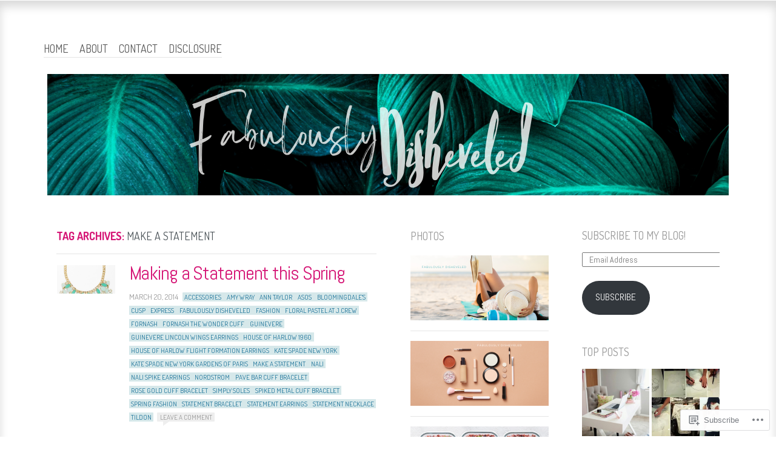

--- FILE ---
content_type: text/html; charset=UTF-8
request_url: https://fabulouslydisheveled.com/tag/make-a-statement/
body_size: 18943
content:
<!DOCTYPE html>
<!--[if IE 8]>
<html id="ie8" lang="en">
<![endif]-->
<!--[if !(IE 8)]><!-->
<html lang="en">
<!--<![endif]-->
<head>
<meta charset="UTF-8" />
<title>make a statement | Fabulously Disheveled</title>
<link rel="profile" href="http://gmpg.org/xfn/11" />
<link rel="pingback" href="https://fabulouslydisheveled.com/xmlrpc.php" />
<!--[if lt IE 9]>
<script src="https://s0.wp.com/wp-content/themes/pub/ideation-and-intent/js/html5.js?m=1337795550i" type="text/javascript"></script>
<![endif]-->

<meta name='robots' content='max-image-preview:large' />

<!-- Async WordPress.com Remote Login -->
<script id="wpcom_remote_login_js">
var wpcom_remote_login_extra_auth = '';
function wpcom_remote_login_remove_dom_node_id( element_id ) {
	var dom_node = document.getElementById( element_id );
	if ( dom_node ) { dom_node.parentNode.removeChild( dom_node ); }
}
function wpcom_remote_login_remove_dom_node_classes( class_name ) {
	var dom_nodes = document.querySelectorAll( '.' + class_name );
	for ( var i = 0; i < dom_nodes.length; i++ ) {
		dom_nodes[ i ].parentNode.removeChild( dom_nodes[ i ] );
	}
}
function wpcom_remote_login_final_cleanup() {
	wpcom_remote_login_remove_dom_node_classes( "wpcom_remote_login_msg" );
	wpcom_remote_login_remove_dom_node_id( "wpcom_remote_login_key" );
	wpcom_remote_login_remove_dom_node_id( "wpcom_remote_login_validate" );
	wpcom_remote_login_remove_dom_node_id( "wpcom_remote_login_js" );
	wpcom_remote_login_remove_dom_node_id( "wpcom_request_access_iframe" );
	wpcom_remote_login_remove_dom_node_id( "wpcom_request_access_styles" );
}

// Watch for messages back from the remote login
window.addEventListener( "message", function( e ) {
	if ( e.origin === "https://r-login.wordpress.com" ) {
		var data = {};
		try {
			data = JSON.parse( e.data );
		} catch( e ) {
			wpcom_remote_login_final_cleanup();
			return;
		}

		if ( data.msg === 'LOGIN' ) {
			// Clean up the login check iframe
			wpcom_remote_login_remove_dom_node_id( "wpcom_remote_login_key" );

			var id_regex = new RegExp( /^[0-9]+$/ );
			var token_regex = new RegExp( /^.*|.*|.*$/ );
			if (
				token_regex.test( data.token )
				&& id_regex.test( data.wpcomid )
			) {
				// We have everything we need to ask for a login
				var script = document.createElement( "script" );
				script.setAttribute( "id", "wpcom_remote_login_validate" );
				script.src = '/remote-login.php?wpcom_remote_login=validate'
					+ '&wpcomid=' + data.wpcomid
					+ '&token=' + encodeURIComponent( data.token )
					+ '&host=' + window.location.protocol
					+ '//' + window.location.hostname
					+ '&postid=1705'
					+ '&is_singular=';
				document.body.appendChild( script );
			}

			return;
		}

		// Safari ITP, not logged in, so redirect
		if ( data.msg === 'LOGIN-REDIRECT' ) {
			window.location = 'https://wordpress.com/log-in?redirect_to=' + window.location.href;
			return;
		}

		// Safari ITP, storage access failed, remove the request
		if ( data.msg === 'LOGIN-REMOVE' ) {
			var css_zap = 'html { -webkit-transition: margin-top 1s; transition: margin-top 1s; } /* 9001 */ html { margin-top: 0 !important; } * html body { margin-top: 0 !important; } @media screen and ( max-width: 782px ) { html { margin-top: 0 !important; } * html body { margin-top: 0 !important; } }';
			var style_zap = document.createElement( 'style' );
			style_zap.type = 'text/css';
			style_zap.appendChild( document.createTextNode( css_zap ) );
			document.body.appendChild( style_zap );

			var e = document.getElementById( 'wpcom_request_access_iframe' );
			e.parentNode.removeChild( e );

			document.cookie = 'wordpress_com_login_access=denied; path=/; max-age=31536000';

			return;
		}

		// Safari ITP
		if ( data.msg === 'REQUEST_ACCESS' ) {
			console.log( 'request access: safari' );

			// Check ITP iframe enable/disable knob
			if ( wpcom_remote_login_extra_auth !== 'safari_itp_iframe' ) {
				return;
			}

			// If we are in a "private window" there is no ITP.
			var private_window = false;
			try {
				var opendb = window.openDatabase( null, null, null, null );
			} catch( e ) {
				private_window = true;
			}

			if ( private_window ) {
				console.log( 'private window' );
				return;
			}

			var iframe = document.createElement( 'iframe' );
			iframe.id = 'wpcom_request_access_iframe';
			iframe.setAttribute( 'scrolling', 'no' );
			iframe.setAttribute( 'sandbox', 'allow-storage-access-by-user-activation allow-scripts allow-same-origin allow-top-navigation-by-user-activation' );
			iframe.src = 'https://r-login.wordpress.com/remote-login.php?wpcom_remote_login=request_access&origin=' + encodeURIComponent( data.origin ) + '&wpcomid=' + encodeURIComponent( data.wpcomid );

			var css = 'html { -webkit-transition: margin-top 1s; transition: margin-top 1s; } /* 9001 */ html { margin-top: 46px !important; } * html body { margin-top: 46px !important; } @media screen and ( max-width: 660px ) { html { margin-top: 71px !important; } * html body { margin-top: 71px !important; } #wpcom_request_access_iframe { display: block; height: 71px !important; } } #wpcom_request_access_iframe { border: 0px; height: 46px; position: fixed; top: 0; left: 0; width: 100%; min-width: 100%; z-index: 99999; background: #23282d; } ';

			var style = document.createElement( 'style' );
			style.type = 'text/css';
			style.id = 'wpcom_request_access_styles';
			style.appendChild( document.createTextNode( css ) );
			document.body.appendChild( style );

			document.body.appendChild( iframe );
		}

		if ( data.msg === 'DONE' ) {
			wpcom_remote_login_final_cleanup();
		}
	}
}, false );

// Inject the remote login iframe after the page has had a chance to load
// more critical resources
window.addEventListener( "DOMContentLoaded", function( e ) {
	var iframe = document.createElement( "iframe" );
	iframe.style.display = "none";
	iframe.setAttribute( "scrolling", "no" );
	iframe.setAttribute( "id", "wpcom_remote_login_key" );
	iframe.src = "https://r-login.wordpress.com/remote-login.php"
		+ "?wpcom_remote_login=key"
		+ "&origin=aHR0cHM6Ly9mYWJ1bG91c2x5ZGlzaGV2ZWxlZC5jb20%3D"
		+ "&wpcomid=32695897"
		+ "&time=" + Math.floor( Date.now() / 1000 );
	document.body.appendChild( iframe );
}, false );
</script>
<link rel='dns-prefetch' href='//s0.wp.com' />
<link rel='dns-prefetch' href='//fonts-api.wp.com' />
<link rel="alternate" type="application/rss+xml" title="Fabulously Disheveled &raquo; Feed" href="https://fabulouslydisheveled.com/feed/" />
<link rel="alternate" type="application/rss+xml" title="Fabulously Disheveled &raquo; Comments Feed" href="https://fabulouslydisheveled.com/comments/feed/" />
<link rel="alternate" type="application/rss+xml" title="Fabulously Disheveled &raquo; make a statement Tag Feed" href="https://fabulouslydisheveled.com/tag/make-a-statement/feed/" />
	<script type="text/javascript">
		/* <![CDATA[ */
		function addLoadEvent(func) {
			var oldonload = window.onload;
			if (typeof window.onload != 'function') {
				window.onload = func;
			} else {
				window.onload = function () {
					oldonload();
					func();
				}
			}
		}
		/* ]]> */
	</script>
	<link crossorigin='anonymous' rel='stylesheet' id='all-css-0-1' href='/wp-content/mu-plugins/likes/jetpack-likes.css?m=1743883414i&cssminify=yes' type='text/css' media='all' />
<style id='wp-emoji-styles-inline-css'>

	img.wp-smiley, img.emoji {
		display: inline !important;
		border: none !important;
		box-shadow: none !important;
		height: 1em !important;
		width: 1em !important;
		margin: 0 0.07em !important;
		vertical-align: -0.1em !important;
		background: none !important;
		padding: 0 !important;
	}
/*# sourceURL=wp-emoji-styles-inline-css */
</style>
<link crossorigin='anonymous' rel='stylesheet' id='all-css-2-1' href='/wp-content/plugins/gutenberg-core/v22.2.0/build/styles/block-library/style.css?m=1764855221i&cssminify=yes' type='text/css' media='all' />
<style id='wp-block-library-inline-css'>
.has-text-align-justify {
	text-align:justify;
}
.has-text-align-justify{text-align:justify;}

/*# sourceURL=wp-block-library-inline-css */
</style><style id='global-styles-inline-css'>
:root{--wp--preset--aspect-ratio--square: 1;--wp--preset--aspect-ratio--4-3: 4/3;--wp--preset--aspect-ratio--3-4: 3/4;--wp--preset--aspect-ratio--3-2: 3/2;--wp--preset--aspect-ratio--2-3: 2/3;--wp--preset--aspect-ratio--16-9: 16/9;--wp--preset--aspect-ratio--9-16: 9/16;--wp--preset--color--black: #000000;--wp--preset--color--cyan-bluish-gray: #abb8c3;--wp--preset--color--white: #ffffff;--wp--preset--color--pale-pink: #f78da7;--wp--preset--color--vivid-red: #cf2e2e;--wp--preset--color--luminous-vivid-orange: #ff6900;--wp--preset--color--luminous-vivid-amber: #fcb900;--wp--preset--color--light-green-cyan: #7bdcb5;--wp--preset--color--vivid-green-cyan: #00d084;--wp--preset--color--pale-cyan-blue: #8ed1fc;--wp--preset--color--vivid-cyan-blue: #0693e3;--wp--preset--color--vivid-purple: #9b51e0;--wp--preset--gradient--vivid-cyan-blue-to-vivid-purple: linear-gradient(135deg,rgb(6,147,227) 0%,rgb(155,81,224) 100%);--wp--preset--gradient--light-green-cyan-to-vivid-green-cyan: linear-gradient(135deg,rgb(122,220,180) 0%,rgb(0,208,130) 100%);--wp--preset--gradient--luminous-vivid-amber-to-luminous-vivid-orange: linear-gradient(135deg,rgb(252,185,0) 0%,rgb(255,105,0) 100%);--wp--preset--gradient--luminous-vivid-orange-to-vivid-red: linear-gradient(135deg,rgb(255,105,0) 0%,rgb(207,46,46) 100%);--wp--preset--gradient--very-light-gray-to-cyan-bluish-gray: linear-gradient(135deg,rgb(238,238,238) 0%,rgb(169,184,195) 100%);--wp--preset--gradient--cool-to-warm-spectrum: linear-gradient(135deg,rgb(74,234,220) 0%,rgb(151,120,209) 20%,rgb(207,42,186) 40%,rgb(238,44,130) 60%,rgb(251,105,98) 80%,rgb(254,248,76) 100%);--wp--preset--gradient--blush-light-purple: linear-gradient(135deg,rgb(255,206,236) 0%,rgb(152,150,240) 100%);--wp--preset--gradient--blush-bordeaux: linear-gradient(135deg,rgb(254,205,165) 0%,rgb(254,45,45) 50%,rgb(107,0,62) 100%);--wp--preset--gradient--luminous-dusk: linear-gradient(135deg,rgb(255,203,112) 0%,rgb(199,81,192) 50%,rgb(65,88,208) 100%);--wp--preset--gradient--pale-ocean: linear-gradient(135deg,rgb(255,245,203) 0%,rgb(182,227,212) 50%,rgb(51,167,181) 100%);--wp--preset--gradient--electric-grass: linear-gradient(135deg,rgb(202,248,128) 0%,rgb(113,206,126) 100%);--wp--preset--gradient--midnight: linear-gradient(135deg,rgb(2,3,129) 0%,rgb(40,116,252) 100%);--wp--preset--font-size--small: 13px;--wp--preset--font-size--medium: 20px;--wp--preset--font-size--large: 36px;--wp--preset--font-size--x-large: 42px;--wp--preset--font-family--albert-sans: 'Albert Sans', sans-serif;--wp--preset--font-family--alegreya: Alegreya, serif;--wp--preset--font-family--arvo: Arvo, serif;--wp--preset--font-family--bodoni-moda: 'Bodoni Moda', serif;--wp--preset--font-family--bricolage-grotesque: 'Bricolage Grotesque', sans-serif;--wp--preset--font-family--cabin: Cabin, sans-serif;--wp--preset--font-family--chivo: Chivo, sans-serif;--wp--preset--font-family--commissioner: Commissioner, sans-serif;--wp--preset--font-family--cormorant: Cormorant, serif;--wp--preset--font-family--courier-prime: 'Courier Prime', monospace;--wp--preset--font-family--crimson-pro: 'Crimson Pro', serif;--wp--preset--font-family--dm-mono: 'DM Mono', monospace;--wp--preset--font-family--dm-sans: 'DM Sans', sans-serif;--wp--preset--font-family--dm-serif-display: 'DM Serif Display', serif;--wp--preset--font-family--domine: Domine, serif;--wp--preset--font-family--eb-garamond: 'EB Garamond', serif;--wp--preset--font-family--epilogue: Epilogue, sans-serif;--wp--preset--font-family--fahkwang: Fahkwang, sans-serif;--wp--preset--font-family--figtree: Figtree, sans-serif;--wp--preset--font-family--fira-sans: 'Fira Sans', sans-serif;--wp--preset--font-family--fjalla-one: 'Fjalla One', sans-serif;--wp--preset--font-family--fraunces: Fraunces, serif;--wp--preset--font-family--gabarito: Gabarito, system-ui;--wp--preset--font-family--ibm-plex-mono: 'IBM Plex Mono', monospace;--wp--preset--font-family--ibm-plex-sans: 'IBM Plex Sans', sans-serif;--wp--preset--font-family--ibarra-real-nova: 'Ibarra Real Nova', serif;--wp--preset--font-family--instrument-serif: 'Instrument Serif', serif;--wp--preset--font-family--inter: Inter, sans-serif;--wp--preset--font-family--josefin-sans: 'Josefin Sans', sans-serif;--wp--preset--font-family--jost: Jost, sans-serif;--wp--preset--font-family--libre-baskerville: 'Libre Baskerville', serif;--wp--preset--font-family--libre-franklin: 'Libre Franklin', sans-serif;--wp--preset--font-family--literata: Literata, serif;--wp--preset--font-family--lora: Lora, serif;--wp--preset--font-family--merriweather: Merriweather, serif;--wp--preset--font-family--montserrat: Montserrat, sans-serif;--wp--preset--font-family--newsreader: Newsreader, serif;--wp--preset--font-family--noto-sans-mono: 'Noto Sans Mono', sans-serif;--wp--preset--font-family--nunito: Nunito, sans-serif;--wp--preset--font-family--open-sans: 'Open Sans', sans-serif;--wp--preset--font-family--overpass: Overpass, sans-serif;--wp--preset--font-family--pt-serif: 'PT Serif', serif;--wp--preset--font-family--petrona: Petrona, serif;--wp--preset--font-family--piazzolla: Piazzolla, serif;--wp--preset--font-family--playfair-display: 'Playfair Display', serif;--wp--preset--font-family--plus-jakarta-sans: 'Plus Jakarta Sans', sans-serif;--wp--preset--font-family--poppins: Poppins, sans-serif;--wp--preset--font-family--raleway: Raleway, sans-serif;--wp--preset--font-family--roboto: Roboto, sans-serif;--wp--preset--font-family--roboto-slab: 'Roboto Slab', serif;--wp--preset--font-family--rubik: Rubik, sans-serif;--wp--preset--font-family--rufina: Rufina, serif;--wp--preset--font-family--sora: Sora, sans-serif;--wp--preset--font-family--source-sans-3: 'Source Sans 3', sans-serif;--wp--preset--font-family--source-serif-4: 'Source Serif 4', serif;--wp--preset--font-family--space-mono: 'Space Mono', monospace;--wp--preset--font-family--syne: Syne, sans-serif;--wp--preset--font-family--texturina: Texturina, serif;--wp--preset--font-family--urbanist: Urbanist, sans-serif;--wp--preset--font-family--work-sans: 'Work Sans', sans-serif;--wp--preset--spacing--20: 0.44rem;--wp--preset--spacing--30: 0.67rem;--wp--preset--spacing--40: 1rem;--wp--preset--spacing--50: 1.5rem;--wp--preset--spacing--60: 2.25rem;--wp--preset--spacing--70: 3.38rem;--wp--preset--spacing--80: 5.06rem;--wp--preset--shadow--natural: 6px 6px 9px rgba(0, 0, 0, 0.2);--wp--preset--shadow--deep: 12px 12px 50px rgba(0, 0, 0, 0.4);--wp--preset--shadow--sharp: 6px 6px 0px rgba(0, 0, 0, 0.2);--wp--preset--shadow--outlined: 6px 6px 0px -3px rgb(255, 255, 255), 6px 6px rgb(0, 0, 0);--wp--preset--shadow--crisp: 6px 6px 0px rgb(0, 0, 0);}:where(.is-layout-flex){gap: 0.5em;}:where(.is-layout-grid){gap: 0.5em;}body .is-layout-flex{display: flex;}.is-layout-flex{flex-wrap: wrap;align-items: center;}.is-layout-flex > :is(*, div){margin: 0;}body .is-layout-grid{display: grid;}.is-layout-grid > :is(*, div){margin: 0;}:where(.wp-block-columns.is-layout-flex){gap: 2em;}:where(.wp-block-columns.is-layout-grid){gap: 2em;}:where(.wp-block-post-template.is-layout-flex){gap: 1.25em;}:where(.wp-block-post-template.is-layout-grid){gap: 1.25em;}.has-black-color{color: var(--wp--preset--color--black) !important;}.has-cyan-bluish-gray-color{color: var(--wp--preset--color--cyan-bluish-gray) !important;}.has-white-color{color: var(--wp--preset--color--white) !important;}.has-pale-pink-color{color: var(--wp--preset--color--pale-pink) !important;}.has-vivid-red-color{color: var(--wp--preset--color--vivid-red) !important;}.has-luminous-vivid-orange-color{color: var(--wp--preset--color--luminous-vivid-orange) !important;}.has-luminous-vivid-amber-color{color: var(--wp--preset--color--luminous-vivid-amber) !important;}.has-light-green-cyan-color{color: var(--wp--preset--color--light-green-cyan) !important;}.has-vivid-green-cyan-color{color: var(--wp--preset--color--vivid-green-cyan) !important;}.has-pale-cyan-blue-color{color: var(--wp--preset--color--pale-cyan-blue) !important;}.has-vivid-cyan-blue-color{color: var(--wp--preset--color--vivid-cyan-blue) !important;}.has-vivid-purple-color{color: var(--wp--preset--color--vivid-purple) !important;}.has-black-background-color{background-color: var(--wp--preset--color--black) !important;}.has-cyan-bluish-gray-background-color{background-color: var(--wp--preset--color--cyan-bluish-gray) !important;}.has-white-background-color{background-color: var(--wp--preset--color--white) !important;}.has-pale-pink-background-color{background-color: var(--wp--preset--color--pale-pink) !important;}.has-vivid-red-background-color{background-color: var(--wp--preset--color--vivid-red) !important;}.has-luminous-vivid-orange-background-color{background-color: var(--wp--preset--color--luminous-vivid-orange) !important;}.has-luminous-vivid-amber-background-color{background-color: var(--wp--preset--color--luminous-vivid-amber) !important;}.has-light-green-cyan-background-color{background-color: var(--wp--preset--color--light-green-cyan) !important;}.has-vivid-green-cyan-background-color{background-color: var(--wp--preset--color--vivid-green-cyan) !important;}.has-pale-cyan-blue-background-color{background-color: var(--wp--preset--color--pale-cyan-blue) !important;}.has-vivid-cyan-blue-background-color{background-color: var(--wp--preset--color--vivid-cyan-blue) !important;}.has-vivid-purple-background-color{background-color: var(--wp--preset--color--vivid-purple) !important;}.has-black-border-color{border-color: var(--wp--preset--color--black) !important;}.has-cyan-bluish-gray-border-color{border-color: var(--wp--preset--color--cyan-bluish-gray) !important;}.has-white-border-color{border-color: var(--wp--preset--color--white) !important;}.has-pale-pink-border-color{border-color: var(--wp--preset--color--pale-pink) !important;}.has-vivid-red-border-color{border-color: var(--wp--preset--color--vivid-red) !important;}.has-luminous-vivid-orange-border-color{border-color: var(--wp--preset--color--luminous-vivid-orange) !important;}.has-luminous-vivid-amber-border-color{border-color: var(--wp--preset--color--luminous-vivid-amber) !important;}.has-light-green-cyan-border-color{border-color: var(--wp--preset--color--light-green-cyan) !important;}.has-vivid-green-cyan-border-color{border-color: var(--wp--preset--color--vivid-green-cyan) !important;}.has-pale-cyan-blue-border-color{border-color: var(--wp--preset--color--pale-cyan-blue) !important;}.has-vivid-cyan-blue-border-color{border-color: var(--wp--preset--color--vivid-cyan-blue) !important;}.has-vivid-purple-border-color{border-color: var(--wp--preset--color--vivid-purple) !important;}.has-vivid-cyan-blue-to-vivid-purple-gradient-background{background: var(--wp--preset--gradient--vivid-cyan-blue-to-vivid-purple) !important;}.has-light-green-cyan-to-vivid-green-cyan-gradient-background{background: var(--wp--preset--gradient--light-green-cyan-to-vivid-green-cyan) !important;}.has-luminous-vivid-amber-to-luminous-vivid-orange-gradient-background{background: var(--wp--preset--gradient--luminous-vivid-amber-to-luminous-vivid-orange) !important;}.has-luminous-vivid-orange-to-vivid-red-gradient-background{background: var(--wp--preset--gradient--luminous-vivid-orange-to-vivid-red) !important;}.has-very-light-gray-to-cyan-bluish-gray-gradient-background{background: var(--wp--preset--gradient--very-light-gray-to-cyan-bluish-gray) !important;}.has-cool-to-warm-spectrum-gradient-background{background: var(--wp--preset--gradient--cool-to-warm-spectrum) !important;}.has-blush-light-purple-gradient-background{background: var(--wp--preset--gradient--blush-light-purple) !important;}.has-blush-bordeaux-gradient-background{background: var(--wp--preset--gradient--blush-bordeaux) !important;}.has-luminous-dusk-gradient-background{background: var(--wp--preset--gradient--luminous-dusk) !important;}.has-pale-ocean-gradient-background{background: var(--wp--preset--gradient--pale-ocean) !important;}.has-electric-grass-gradient-background{background: var(--wp--preset--gradient--electric-grass) !important;}.has-midnight-gradient-background{background: var(--wp--preset--gradient--midnight) !important;}.has-small-font-size{font-size: var(--wp--preset--font-size--small) !important;}.has-medium-font-size{font-size: var(--wp--preset--font-size--medium) !important;}.has-large-font-size{font-size: var(--wp--preset--font-size--large) !important;}.has-x-large-font-size{font-size: var(--wp--preset--font-size--x-large) !important;}.has-albert-sans-font-family{font-family: var(--wp--preset--font-family--albert-sans) !important;}.has-alegreya-font-family{font-family: var(--wp--preset--font-family--alegreya) !important;}.has-arvo-font-family{font-family: var(--wp--preset--font-family--arvo) !important;}.has-bodoni-moda-font-family{font-family: var(--wp--preset--font-family--bodoni-moda) !important;}.has-bricolage-grotesque-font-family{font-family: var(--wp--preset--font-family--bricolage-grotesque) !important;}.has-cabin-font-family{font-family: var(--wp--preset--font-family--cabin) !important;}.has-chivo-font-family{font-family: var(--wp--preset--font-family--chivo) !important;}.has-commissioner-font-family{font-family: var(--wp--preset--font-family--commissioner) !important;}.has-cormorant-font-family{font-family: var(--wp--preset--font-family--cormorant) !important;}.has-courier-prime-font-family{font-family: var(--wp--preset--font-family--courier-prime) !important;}.has-crimson-pro-font-family{font-family: var(--wp--preset--font-family--crimson-pro) !important;}.has-dm-mono-font-family{font-family: var(--wp--preset--font-family--dm-mono) !important;}.has-dm-sans-font-family{font-family: var(--wp--preset--font-family--dm-sans) !important;}.has-dm-serif-display-font-family{font-family: var(--wp--preset--font-family--dm-serif-display) !important;}.has-domine-font-family{font-family: var(--wp--preset--font-family--domine) !important;}.has-eb-garamond-font-family{font-family: var(--wp--preset--font-family--eb-garamond) !important;}.has-epilogue-font-family{font-family: var(--wp--preset--font-family--epilogue) !important;}.has-fahkwang-font-family{font-family: var(--wp--preset--font-family--fahkwang) !important;}.has-figtree-font-family{font-family: var(--wp--preset--font-family--figtree) !important;}.has-fira-sans-font-family{font-family: var(--wp--preset--font-family--fira-sans) !important;}.has-fjalla-one-font-family{font-family: var(--wp--preset--font-family--fjalla-one) !important;}.has-fraunces-font-family{font-family: var(--wp--preset--font-family--fraunces) !important;}.has-gabarito-font-family{font-family: var(--wp--preset--font-family--gabarito) !important;}.has-ibm-plex-mono-font-family{font-family: var(--wp--preset--font-family--ibm-plex-mono) !important;}.has-ibm-plex-sans-font-family{font-family: var(--wp--preset--font-family--ibm-plex-sans) !important;}.has-ibarra-real-nova-font-family{font-family: var(--wp--preset--font-family--ibarra-real-nova) !important;}.has-instrument-serif-font-family{font-family: var(--wp--preset--font-family--instrument-serif) !important;}.has-inter-font-family{font-family: var(--wp--preset--font-family--inter) !important;}.has-josefin-sans-font-family{font-family: var(--wp--preset--font-family--josefin-sans) !important;}.has-jost-font-family{font-family: var(--wp--preset--font-family--jost) !important;}.has-libre-baskerville-font-family{font-family: var(--wp--preset--font-family--libre-baskerville) !important;}.has-libre-franklin-font-family{font-family: var(--wp--preset--font-family--libre-franklin) !important;}.has-literata-font-family{font-family: var(--wp--preset--font-family--literata) !important;}.has-lora-font-family{font-family: var(--wp--preset--font-family--lora) !important;}.has-merriweather-font-family{font-family: var(--wp--preset--font-family--merriweather) !important;}.has-montserrat-font-family{font-family: var(--wp--preset--font-family--montserrat) !important;}.has-newsreader-font-family{font-family: var(--wp--preset--font-family--newsreader) !important;}.has-noto-sans-mono-font-family{font-family: var(--wp--preset--font-family--noto-sans-mono) !important;}.has-nunito-font-family{font-family: var(--wp--preset--font-family--nunito) !important;}.has-open-sans-font-family{font-family: var(--wp--preset--font-family--open-sans) !important;}.has-overpass-font-family{font-family: var(--wp--preset--font-family--overpass) !important;}.has-pt-serif-font-family{font-family: var(--wp--preset--font-family--pt-serif) !important;}.has-petrona-font-family{font-family: var(--wp--preset--font-family--petrona) !important;}.has-piazzolla-font-family{font-family: var(--wp--preset--font-family--piazzolla) !important;}.has-playfair-display-font-family{font-family: var(--wp--preset--font-family--playfair-display) !important;}.has-plus-jakarta-sans-font-family{font-family: var(--wp--preset--font-family--plus-jakarta-sans) !important;}.has-poppins-font-family{font-family: var(--wp--preset--font-family--poppins) !important;}.has-raleway-font-family{font-family: var(--wp--preset--font-family--raleway) !important;}.has-roboto-font-family{font-family: var(--wp--preset--font-family--roboto) !important;}.has-roboto-slab-font-family{font-family: var(--wp--preset--font-family--roboto-slab) !important;}.has-rubik-font-family{font-family: var(--wp--preset--font-family--rubik) !important;}.has-rufina-font-family{font-family: var(--wp--preset--font-family--rufina) !important;}.has-sora-font-family{font-family: var(--wp--preset--font-family--sora) !important;}.has-source-sans-3-font-family{font-family: var(--wp--preset--font-family--source-sans-3) !important;}.has-source-serif-4-font-family{font-family: var(--wp--preset--font-family--source-serif-4) !important;}.has-space-mono-font-family{font-family: var(--wp--preset--font-family--space-mono) !important;}.has-syne-font-family{font-family: var(--wp--preset--font-family--syne) !important;}.has-texturina-font-family{font-family: var(--wp--preset--font-family--texturina) !important;}.has-urbanist-font-family{font-family: var(--wp--preset--font-family--urbanist) !important;}.has-work-sans-font-family{font-family: var(--wp--preset--font-family--work-sans) !important;}
/*# sourceURL=global-styles-inline-css */
</style>

<style id='classic-theme-styles-inline-css'>
/*! This file is auto-generated */
.wp-block-button__link{color:#fff;background-color:#32373c;border-radius:9999px;box-shadow:none;text-decoration:none;padding:calc(.667em + 2px) calc(1.333em + 2px);font-size:1.125em}.wp-block-file__button{background:#32373c;color:#fff;text-decoration:none}
/*# sourceURL=/wp-includes/css/classic-themes.min.css */
</style>
<link crossorigin='anonymous' rel='stylesheet' id='all-css-4-1' href='/_static/??-eJx9jtkKAjEMRX/INNQZXB7Eb+kSNNqNSevg31sZGAXBlzzce84lOBdwOVVKFUtoF06CLtuQ3V1wq/RBaRCOJRBM9FAjepa6EiD1GUg5kQ1+DcUGn62Jeh6LqW8ikmdDgWLH/mlz6Q5YWyYSgX4jtwj12kX58ZYYS7PInkzlnMAkD7zU64/neNL7Ue+OwzBsby9LrVu7&cssminify=yes' type='text/css' media='all' />
<link rel='stylesheet' id='ideation-Abel-css' href='https://fonts-api.wp.com/css?family=Abel%3A400%2C700&#038;ver=20120521' media='all' />
<link rel='stylesheet' id='ideation-dosis-css' href='https://fonts-api.wp.com/css?family=Dosis%3A400%2C700&#038;ver=20120521' media='all' />
<link crossorigin='anonymous' rel='stylesheet' id='all-css-8-1' href='/_static/??-eJx9zEEKwjAQheELOQ6FSHUhPUuaTuNIMhOaCeLtW3VjQdy9f/E9fBQIKkZimBuU1CJLxYXGpHGbEUP9zuOWB/yNIikkDd5YZRcwJ8/LP8oys7A90W6UqWJpI/JEH+1lAn6T18WQr507XZw79527r3jPRyo=&cssminify=yes' type='text/css' media='all' />
<style id='jetpack-global-styles-frontend-style-inline-css'>
:root { --font-headings: unset; --font-base: unset; --font-headings-default: -apple-system,BlinkMacSystemFont,"Segoe UI",Roboto,Oxygen-Sans,Ubuntu,Cantarell,"Helvetica Neue",sans-serif; --font-base-default: -apple-system,BlinkMacSystemFont,"Segoe UI",Roboto,Oxygen-Sans,Ubuntu,Cantarell,"Helvetica Neue",sans-serif;}
/*# sourceURL=jetpack-global-styles-frontend-style-inline-css */
</style>
<link crossorigin='anonymous' rel='stylesheet' id='all-css-10-1' href='/_static/??-eJyNjcsKAjEMRX/IGtQZBxfip0hMS9sxTYppGfx7H7gRN+7ugcs5sFRHKi1Ig9Jd5R6zGMyhVaTrh8G6QFHfORhYwlvw6P39PbPENZmt4G/ROQuBKWVkxxrVvuBH1lIoz2waILJekF+HUzlupnG3nQ77YZwfuRJIaQ==&cssminify=yes' type='text/css' media='all' />
<script type="text/javascript" id="wpcom-actionbar-placeholder-js-extra">
/* <![CDATA[ */
var actionbardata = {"siteID":"32695897","postID":"0","siteURL":"https://fabulouslydisheveled.com","xhrURL":"https://fabulouslydisheveled.com/wp-admin/admin-ajax.php","nonce":"783c986058","isLoggedIn":"","statusMessage":"","subsEmailDefault":"instantly","proxyScriptUrl":"https://s0.wp.com/wp-content/js/wpcom-proxy-request.js?m=1513050504i&amp;ver=20211021","i18n":{"followedText":"New posts from this site will now appear in your \u003Ca href=\"https://wordpress.com/reader\"\u003EReader\u003C/a\u003E","foldBar":"Collapse this bar","unfoldBar":"Expand this bar","shortLinkCopied":"Shortlink copied to clipboard."}};
//# sourceURL=wpcom-actionbar-placeholder-js-extra
/* ]]> */
</script>
<script type="text/javascript" id="jetpack-mu-wpcom-settings-js-before">
/* <![CDATA[ */
var JETPACK_MU_WPCOM_SETTINGS = {"assetsUrl":"https://s0.wp.com/wp-content/mu-plugins/jetpack-mu-wpcom-plugin/sun/jetpack_vendor/automattic/jetpack-mu-wpcom/src/build/"};
//# sourceURL=jetpack-mu-wpcom-settings-js-before
/* ]]> */
</script>
<script crossorigin='anonymous' type='text/javascript'  src='/_static/??-eJzTLy/QTc7PK0nNK9HPKtYvyinRLSjKr6jUyyrW0QfKZeYl55SmpBaDJLMKS1OLKqGUXm5mHkFFurmZ6UWJJalQxfa5tobmRgamxgZmFpZZACbyLJI='></script>
<script type="text/javascript" id="rlt-proxy-js-after">
/* <![CDATA[ */
	rltInitialize( {"token":null,"iframeOrigins":["https:\/\/widgets.wp.com"]} );
//# sourceURL=rlt-proxy-js-after
/* ]]> */
</script>
<link rel="EditURI" type="application/rsd+xml" title="RSD" href="https://fabulouslydisheveled.wordpress.com/xmlrpc.php?rsd" />
<meta name="generator" content="WordPress.com" />

<!-- Jetpack Open Graph Tags -->
<meta property="og:type" content="website" />
<meta property="og:title" content="make a statement &#8211; Fabulously Disheveled" />
<meta property="og:url" content="https://fabulouslydisheveled.com/tag/make-a-statement/" />
<meta property="og:site_name" content="Fabulously Disheveled" />
<meta property="og:image" content="https://s0.wp.com/i/blank.jpg?m=1383295312i" />
<meta property="og:image:width" content="200" />
<meta property="og:image:height" content="200" />
<meta property="og:image:alt" content="" />
<meta property="og:locale" content="en_US" />
<meta name="twitter:creator" content="@AmyWray" />

<!-- End Jetpack Open Graph Tags -->
<link rel="shortcut icon" type="image/x-icon" href="https://s0.wp.com/i/favicon.ico?m=1713425267i" sizes="16x16 24x24 32x32 48x48" />
<link rel="icon" type="image/x-icon" href="https://s0.wp.com/i/favicon.ico?m=1713425267i" sizes="16x16 24x24 32x32 48x48" />
<link rel="apple-touch-icon" href="https://s0.wp.com/i/webclip.png?m=1713868326i" />
<link rel='openid.server' href='https://fabulouslydisheveled.com/?openidserver=1' />
<link rel='openid.delegate' href='https://fabulouslydisheveled.com/' />
<link rel="search" type="application/opensearchdescription+xml" href="https://fabulouslydisheveled.com/osd.xml" title="Fabulously Disheveled" />
<link rel="search" type="application/opensearchdescription+xml" href="https://s1.wp.com/opensearch.xml" title="WordPress.com" />
<meta name="theme-color" content="#ffffff" />
<style>
.site-title a {
	text-shadow: 1px 1px 0px #ffffff, 3px 3px 0px rgba( 0, 0, 0, 0.3 ) !important;
}
</style>
		<style type="text/css">
			.recentcomments a {
				display: inline !important;
				padding: 0 !important;
				margin: 0 !important;
			}

			table.recentcommentsavatartop img.avatar, table.recentcommentsavatarend img.avatar {
				border: 0px;
				margin: 0;
			}

			table.recentcommentsavatartop a, table.recentcommentsavatarend a {
				border: 0px !important;
				background-color: transparent !important;
			}

			td.recentcommentsavatarend, td.recentcommentsavatartop {
				padding: 0px 0px 1px 0px;
				margin: 0px;
			}

			td.recentcommentstextend {
				border: none !important;
				padding: 0px 0px 2px 10px;
			}

			.rtl td.recentcommentstextend {
				padding: 0px 10px 2px 0px;
			}

			td.recentcommentstexttop {
				border: none;
				padding: 0px 0px 0px 10px;
			}

			.rtl td.recentcommentstexttop {
				padding: 0px 10px 0px 0px;
			}
		</style>
		<meta name="description" content="Posts about make a statement written by Amy Wray" />
	<style type="text/css">
			.site-title,
		.site-description {
			position: absolute !important;
			clip: rect(1px 1px 1px 1px); /* IE6, IE7 */
			clip: rect(1px, 1px, 1px, 1px);
		}
		</style>
	<style type="text/css" id="custom-background-css">
body.custom-background { background-color: #ffffff; }
</style>
	<style type="text/css" id="custom-colors-css">#infinite-handle span { color: #fff;}
#infinite-handle span:before { color: #fff;}
body { background-color: ;}
.site-description { color: #5B5B5B;}
.main-navigation a { color: #5B5B5B;}
.main-navigation li:hover > a, .main-navigation li.current_page_item > a, .main-navigation li.current_page_ancestor > a, .main-navigation li.current-menu-item a { color: #DBDBDB;}
.site-footer, .site-footer a { color: #5B5B5B;}
.main-navigation ul ul a { color: #000000;}
.main-navigation ul ul a:hover { color: #000000;}
a { color: #D51575;}
.entry-title, .entry-title a { color: #D51575;}
permalink { color: #D51575;}
.button, .button:visited, button, html input[type="button"], input[type="reset"], input[type="submit"] { background: #D51575;}
.comment-author-name, .comment-author-name a { color: #D51575;}
.comment-reply-link { color: #D51575;}
.rss-date { color: #D51575;}
.entry-date { color: #D51575;}
.read-more, .read-more:visited { background: #D51575;}
.tag-links a:hover { color: #D51575;}
.page-title { color: #D51575;}
.image-title { color: #D51575;}
.entry-navigation a { background: #D51575;}
#secondary .milestone-header .event { color: #D51575;}
#infinite-handle span { background: #D51575;}
#infinite-handle span { border-color: #D51575;}
.site-title, .site-title a { color: #D2E9E9;}
.widget a { color: #C22D8E;}
.entry-comment-link { color: #C22D8E;}
#flickr_badge_wrapper a:hover, #flickr_badge_wrapper a:link, #flickr_badge_wrapper a:active, #flickr_badge_wrapper a:visited { color: #C22D8E;}
#secondary .milestone-header .date { color: #C22D8E;}
.entry .avatar  { border-color: #DD6EB6;}
</style>
<link crossorigin='anonymous' rel='stylesheet' id='all-css-0-3' href='/_static/??-eJyNzMsKAjEMheEXshPqBXUhPoo4bRgytmkwCYNvbwdm487d+eDwwyIhNTZkg+pBik/ECjOaPNNrM6gzPIgTjE4ld46a3iRGrX9/NFTiIanu4O9wbdkLKiyUJzQFaxKkaV9qn4Jr7V5v8Xw6XC/xGPfzF4aPQ7Q=&cssminify=yes' type='text/css' media='all' />
</head>

<body class="archive tag tag-make-a-statement tag-8501920 custom-background wp-theme-pubideation-and-intent customizer-styles-applied column-3 jetpack-reblog-enabled">
<div id="page" class="hfeed site">

	
	<header id="masthead" class="site-header" role="banner">
		<hgroup>
			<h1 class="site-title"><a href="https://fabulouslydisheveled.com/" title="Fabulously Disheveled" rel="home">Fabulously Disheveled</a></h1>
			<h2 class="site-description">The Fabulously Disheveled life of Amy</h2>
		</hgroup>

		<nav role="navigation" class="site-navigation main-navigation">
			<h1 class="assistive-text">Menu</h1>
			<div class="assistive-text skip-link"><a href="#content" title="Skip to content">Skip to content</a></div>
			<div class="menu"><ul>
<li ><a href="https://fabulouslydisheveled.com/">Home</a></li><li class="page_item page-item-2"><a href="https://fabulouslydisheveled.com/about/">About</a></li>
<li class="page_item page-item-162"><a href="https://fabulouslydisheveled.com/contact/">Contact</a></li>
<li class="page_item page-item-1459"><a href="https://fabulouslydisheveled.com/disclosure/">Disclosure</a></li>
</ul></div>
		</nav>

					<a class="custom-header-image" href="https://fabulouslydisheveled.com/" title="Fabulously Disheveled" rel="home"><img src="https://fabulouslydisheveled.com/wp-content/uploads/2023/03/cropped-2.png" width="1124" height="200" alt="" /></a>
			</header><!-- #masthead .site-header -->

	<div class="site-main">
		<section id="primary" class="site-content">
			<div id="content" role="main">

			
				<header class="page-header">
					<h1 class="page-title">
						Tag Archives: <span>make a statement</span>					</h1>
									</header>

				
								
					
<article id="post-1705" class="post-short post-1705 post type-post status-publish format-standard has-post-thumbnail hentry category-fashion tag-accessories tag-amy-wray tag-ann-taylor tag-asos tag-bloomingdales tag-cusp tag-express tag-fabulously-disheveled tag-fashion tag-floral-pastel-at-j-crew tag-fornash tag-fornash-the-wonder-cuff tag-guinevere tag-guinevere-lincoln-wings-earrings tag-house-of-harlow-1960 tag-house-of-harlow-flight-formation-earrings tag-kate-spade-new-york tag-kate-spade-new-york-gardens-of-paris tag-make-a-statement tag-nali tag-nali-spike-earrings tag-nordstrom tag-pave-bar-cuff-bracelet tag-rose-gold-cuff-bracelet tag-simply-soles tag-spiked-metal-cuff-bracelet tag-spring-fashion tag-statement-bracelet tag-statement-earrings tag-statement-necklace tag-tildon entry has-featured-image">

	<h1 class="entry-title"><a href="https://fabulouslydisheveled.com/2014/03/20/making-a-statement-this-spring/" rel="bookmark">Making a Statement this&nbsp;Spring</a></h1>
				<a class="permalink featured-image-permalink" href="https://fabulouslydisheveled.com/2014/03/20/making-a-statement-this-spring/" title="9:00 am" rel="bookmark"><img width="96" height="47" src="https://fabulouslydisheveled.com/wp-content/uploads/2014/03/screen-shot-2014-03-19-at-3-27-22-pm.png?w=96&amp;h=47&amp;crop=1" class="attachment-ideation-thumbnail-rectangle size-ideation-thumbnail-rectangle wp-post-image" alt="" decoding="async" srcset="https://fabulouslydisheveled.com/wp-content/uploads/2014/03/screen-shot-2014-03-19-at-3-27-22-pm.png?w=96&amp;h=47&amp;crop=1 96w, https://fabulouslydisheveled.com/wp-content/uploads/2014/03/screen-shot-2014-03-19-at-3-27-22-pm.png?w=192&amp;h=94&amp;crop=1 192w, https://fabulouslydisheveled.com/wp-content/uploads/2014/03/screen-shot-2014-03-19-at-3-27-22-pm.png?w=150&amp;h=73&amp;crop=1 150w" sizes="(max-width: 96px) 100vw, 96px" data-attachment-id="1708" data-permalink="https://fabulouslydisheveled.com/2014/03/20/making-a-statement-this-spring/screen-shot-2014-03-19-at-3-27-22-pm/#main" data-orig-file="https://fabulouslydisheveled.com/wp-content/uploads/2014/03/screen-shot-2014-03-19-at-3-27-22-pm.png" data-orig-size="319,488" data-comments-opened="1" data-image-meta="{&quot;aperture&quot;:&quot;0&quot;,&quot;credit&quot;:&quot;&quot;,&quot;camera&quot;:&quot;&quot;,&quot;caption&quot;:&quot;&quot;,&quot;created_timestamp&quot;:&quot;0&quot;,&quot;copyright&quot;:&quot;&quot;,&quot;focal_length&quot;:&quot;0&quot;,&quot;iso&quot;:&quot;0&quot;,&quot;shutter_speed&quot;:&quot;0&quot;,&quot;title&quot;:&quot;&quot;}" data-image-title="Kate Spade New York Gardens of Paris at Nordstrom" data-image-description="" data-image-caption="" data-medium-file="https://fabulouslydisheveled.com/wp-content/uploads/2014/03/screen-shot-2014-03-19-at-3-27-22-pm.png?w=196" data-large-file="https://fabulouslydisheveled.com/wp-content/uploads/2014/03/screen-shot-2014-03-19-at-3-27-22-pm.png?w=319" /></a>
	
	<footer class="entry-meta">

		<a class="permalink" href="https://fabulouslydisheveled.com/2014/03/20/making-a-statement-this-spring/" title="9:00 am" rel="bookmark"><time class="entry-date" datetime="2014-03-20T09:00:54-04:00" pubdate>March 20, 2014</time></a>

		<span class="tags-links"><a href="https://fabulouslydisheveled.com/tag/accessories/" rel="tag">Accessories</a> <a href="https://fabulouslydisheveled.com/tag/amy-wray/" rel="tag">Amy Wray</a> <a href="https://fabulouslydisheveled.com/tag/ann-taylor/" rel="tag">Ann Taylor</a> <a href="https://fabulouslydisheveled.com/tag/asos/" rel="tag">ASOS</a> <a href="https://fabulouslydisheveled.com/tag/bloomingdales/" rel="tag">Bloomingdale's</a> <a href="https://fabulouslydisheveled.com/tag/cusp/" rel="tag">Cusp</a> <a href="https://fabulouslydisheveled.com/tag/express/" rel="tag">Express</a> <a href="https://fabulouslydisheveled.com/tag/fabulously-disheveled/" rel="tag">Fabulously Disheveled</a> <a href="https://fabulouslydisheveled.com/tag/fashion/" rel="tag">Fashion</a> <a href="https://fabulouslydisheveled.com/tag/floral-pastel-at-j-crew/" rel="tag">Floral Pastel at J.Crew</a> <a href="https://fabulouslydisheveled.com/tag/fornash/" rel="tag">Fornash</a> <a href="https://fabulouslydisheveled.com/tag/fornash-the-wonder-cuff/" rel="tag">Fornash the Wonder Cuff</a> <a href="https://fabulouslydisheveled.com/tag/guinevere/" rel="tag">Guinevere</a> <a href="https://fabulouslydisheveled.com/tag/guinevere-lincoln-wings-earrings/" rel="tag">Guinevere Lincoln Wings Earrings</a> <a href="https://fabulouslydisheveled.com/tag/house-of-harlow-1960/" rel="tag">House of Harlow 1960</a> <a href="https://fabulouslydisheveled.com/tag/house-of-harlow-flight-formation-earrings/" rel="tag">House of Harlow Flight Formation Earrings</a> <a href="https://fabulouslydisheveled.com/tag/kate-spade-new-york/" rel="tag">Kate Spade New York</a> <a href="https://fabulouslydisheveled.com/tag/kate-spade-new-york-gardens-of-paris/" rel="tag">Kate Spade New York Gardens of Paris</a> <a href="https://fabulouslydisheveled.com/tag/make-a-statement/" rel="tag">make a statement</a> <a href="https://fabulouslydisheveled.com/tag/nali/" rel="tag">Nali</a> <a href="https://fabulouslydisheveled.com/tag/nali-spike-earrings/" rel="tag">Nali Spike Earrings</a> <a href="https://fabulouslydisheveled.com/tag/nordstrom/" rel="tag">Nordstrom</a> <a href="https://fabulouslydisheveled.com/tag/pave-bar-cuff-bracelet/" rel="tag">Pave Bar Cuff bracelet</a> <a href="https://fabulouslydisheveled.com/tag/rose-gold-cuff-bracelet/" rel="tag">Rose Gold Cuff Bracelet</a> <a href="https://fabulouslydisheveled.com/tag/simply-soles/" rel="tag">Simply Soles</a> <a href="https://fabulouslydisheveled.com/tag/spiked-metal-cuff-bracelet/" rel="tag">Spiked Metal Cuff Bracelet</a> <a href="https://fabulouslydisheveled.com/tag/spring-fashion/" rel="tag">Spring Fashion</a> <a href="https://fabulouslydisheveled.com/tag/statement-bracelet/" rel="tag">statement bracelet</a> <a href="https://fabulouslydisheveled.com/tag/statement-earrings/" rel="tag">statement earrings</a> <a href="https://fabulouslydisheveled.com/tag/statement-necklace/" rel="tag">statement necklace</a> <a href="https://fabulouslydisheveled.com/tag/tildon/" rel="tag">Tildon</a></span>
					<a href="https://fabulouslydisheveled.com/2014/03/20/making-a-statement-this-spring/#respond" class="comment-icon" >Leave a comment</a>		
		
	</footer><!-- .entry-meta -->

</article><!-- #post-1705 -->
				
					<nav role="navigation" id="nav-below" class="site-navigation paging-navigation entry-navigation">
		<h1 class="assistive-text">Post navigation</h1>

	
	</nav><!-- #nav-below -->
	
			
			</div><!-- #content -->
		</section><!-- #primary .site-content -->


<div id="sidebar-gallery" class="sidebar sidebar-gallery" role="complementary">
	<h1 class="widget-title">Photos</h1>

	
		<aside class="ideation-gallery">

			
				<div class="ideation-gallery-row one-image">
				
					<a href="https://fabulouslydisheveled.com/2025/09/03/what-i-read-in-august/">
						<img width="228" height="107" src="https://fabulouslydisheveled.com/wp-content/uploads/2025/09/featured-blog-photo-3.png?w=228&amp;h=107&amp;crop=1" class="attachment-ideation-sidebar-single size-ideation-sidebar-single" alt="" decoding="async" loading="lazy" srcset="https://fabulouslydisheveled.com/wp-content/uploads/2025/09/featured-blog-photo-3.png?w=228&amp;h=107&amp;crop=1 228w, https://fabulouslydisheveled.com/wp-content/uploads/2025/09/featured-blog-photo-3.png?w=456&amp;h=214&amp;crop=1 456w, https://fabulouslydisheveled.com/wp-content/uploads/2025/09/featured-blog-photo-3.png?w=150&amp;h=70&amp;crop=1 150w, https://fabulouslydisheveled.com/wp-content/uploads/2025/09/featured-blog-photo-3.png?w=300&amp;h=141&amp;crop=1 300w" sizes="(max-width: 228px) 100vw, 228px" data-attachment-id="2992" data-permalink="https://fabulouslydisheveled.com/2025/09/03/what-i-read-in-august/featured-blog-photo-3/#main" data-orig-file="https://fabulouslydisheveled.com/wp-content/uploads/2025/09/featured-blog-photo-3.png" data-orig-size="2240,1260" data-comments-opened="1" data-image-meta="{&quot;aperture&quot;:&quot;0&quot;,&quot;credit&quot;:&quot;&quot;,&quot;camera&quot;:&quot;&quot;,&quot;caption&quot;:&quot;&quot;,&quot;created_timestamp&quot;:&quot;0&quot;,&quot;copyright&quot;:&quot;&quot;,&quot;focal_length&quot;:&quot;0&quot;,&quot;iso&quot;:&quot;0&quot;,&quot;shutter_speed&quot;:&quot;0&quot;,&quot;title&quot;:&quot;&quot;,&quot;orientation&quot;:&quot;0&quot;}" data-image-title="Books I&amp;#8217;ve read in August" data-image-description="" data-image-caption="" data-medium-file="https://fabulouslydisheveled.com/wp-content/uploads/2025/09/featured-blog-photo-3.png?w=300" data-large-file="https://fabulouslydisheveled.com/wp-content/uploads/2025/09/featured-blog-photo-3.png?w=388" />					</a>

				
				</div>

			
		</aside>

	
		<aside class="ideation-gallery">

			
				<div class="ideation-gallery-row one-image">
				
					<a href="https://fabulouslydisheveled.com/2025/09/02/8-trending-beauty-dupes-their-high-end-inspirations/">
						<img width="228" height="107" src="https://fabulouslydisheveled.com/wp-content/uploads/2025/09/featured-blog-photo-2.png?w=228&amp;h=107&amp;crop=1" class="attachment-ideation-sidebar-single size-ideation-sidebar-single" alt="" decoding="async" loading="lazy" srcset="https://fabulouslydisheveled.com/wp-content/uploads/2025/09/featured-blog-photo-2.png?w=228&amp;h=107&amp;crop=1 228w, https://fabulouslydisheveled.com/wp-content/uploads/2025/09/featured-blog-photo-2.png?w=456&amp;h=214&amp;crop=1 456w, https://fabulouslydisheveled.com/wp-content/uploads/2025/09/featured-blog-photo-2.png?w=150&amp;h=70&amp;crop=1 150w, https://fabulouslydisheveled.com/wp-content/uploads/2025/09/featured-blog-photo-2.png?w=300&amp;h=141&amp;crop=1 300w" sizes="(max-width: 228px) 100vw, 228px" data-attachment-id="2988" data-permalink="https://fabulouslydisheveled.com/2025/09/02/8-trending-beauty-dupes-their-high-end-inspirations/featured-blog-photo-2/#main" data-orig-file="https://fabulouslydisheveled.com/wp-content/uploads/2025/09/featured-blog-photo-2.png" data-orig-size="2240,1260" data-comments-opened="1" data-image-meta="{&quot;aperture&quot;:&quot;0&quot;,&quot;credit&quot;:&quot;&quot;,&quot;camera&quot;:&quot;&quot;,&quot;caption&quot;:&quot;&quot;,&quot;created_timestamp&quot;:&quot;0&quot;,&quot;copyright&quot;:&quot;&quot;,&quot;focal_length&quot;:&quot;0&quot;,&quot;iso&quot;:&quot;0&quot;,&quot;shutter_speed&quot;:&quot;0&quot;,&quot;title&quot;:&quot;&quot;,&quot;orientation&quot;:&quot;0&quot;}" data-image-title="8 Trending Amazon Beauty Dupes &amp;amp; Their High-End Inspirations" data-image-description="" data-image-caption="" data-medium-file="https://fabulouslydisheveled.com/wp-content/uploads/2025/09/featured-blog-photo-2.png?w=300" data-large-file="https://fabulouslydisheveled.com/wp-content/uploads/2025/09/featured-blog-photo-2.png?w=388" />					</a>

				
				</div>

			
		</aside>

	
		<aside class="ideation-gallery">

			
				<div class="ideation-gallery-row one-image">
				
					<a href="https://fabulouslydisheveled.com/2025/08/19/meal-prep-tools-every-busy-cook-needs/">
						<img width="228" height="107" src="https://fabulouslydisheveled.com/wp-content/uploads/2025/08/screenshot-2025-08-19-at-2.14.06-pm.png?w=228&amp;h=107&amp;crop=1" class="attachment-ideation-sidebar-single size-ideation-sidebar-single" alt="" decoding="async" loading="lazy" srcset="https://fabulouslydisheveled.com/wp-content/uploads/2025/08/screenshot-2025-08-19-at-2.14.06-pm.png?w=228&amp;h=107&amp;crop=1 228w, https://fabulouslydisheveled.com/wp-content/uploads/2025/08/screenshot-2025-08-19-at-2.14.06-pm.png?w=456&amp;h=214&amp;crop=1 456w, https://fabulouslydisheveled.com/wp-content/uploads/2025/08/screenshot-2025-08-19-at-2.14.06-pm.png?w=150&amp;h=70&amp;crop=1 150w, https://fabulouslydisheveled.com/wp-content/uploads/2025/08/screenshot-2025-08-19-at-2.14.06-pm.png?w=300&amp;h=141&amp;crop=1 300w" sizes="(max-width: 228px) 100vw, 228px" data-attachment-id="2978" data-permalink="https://fabulouslydisheveled.com/2025/08/19/meal-prep-tools-every-busy-cook-needs/screenshot-2025-08-19-at-2-14-06-pm/#main" data-orig-file="https://fabulouslydisheveled.com/wp-content/uploads/2025/08/screenshot-2025-08-19-at-2.14.06-pm.png" data-orig-size="1530,852" data-comments-opened="1" data-image-meta="{&quot;aperture&quot;:&quot;0&quot;,&quot;credit&quot;:&quot;&quot;,&quot;camera&quot;:&quot;&quot;,&quot;caption&quot;:&quot;&quot;,&quot;created_timestamp&quot;:&quot;0&quot;,&quot;copyright&quot;:&quot;&quot;,&quot;focal_length&quot;:&quot;0&quot;,&quot;iso&quot;:&quot;0&quot;,&quot;shutter_speed&quot;:&quot;0&quot;,&quot;title&quot;:&quot;&quot;,&quot;orientation&quot;:&quot;0&quot;}" data-image-title="Meal Prep Tools Every Busy Cook Needs" data-image-description="" data-image-caption="" data-medium-file="https://fabulouslydisheveled.com/wp-content/uploads/2025/08/screenshot-2025-08-19-at-2.14.06-pm.png?w=300" data-large-file="https://fabulouslydisheveled.com/wp-content/uploads/2025/08/screenshot-2025-08-19-at-2.14.06-pm.png?w=388" />					</a>

				
				</div>

			
		</aside>

	
		<aside class="ideation-gallery">

			
				<div class="ideation-gallery-row one-image">
				
					<a href="https://fabulouslydisheveled.com/2025/08/07/the-best-yoga-mats-for-at-home-or-class-workouts/">
						<img width="228" height="107" src="https://fabulouslydisheveled.com/wp-content/uploads/2025/08/screenshot-2025-08-06-at-6.06.05-pm.png?w=228&amp;h=107&amp;crop=1" class="attachment-ideation-sidebar-single size-ideation-sidebar-single" alt="" decoding="async" loading="lazy" srcset="https://fabulouslydisheveled.com/wp-content/uploads/2025/08/screenshot-2025-08-06-at-6.06.05-pm.png?w=228&amp;h=107&amp;crop=1 228w, https://fabulouslydisheveled.com/wp-content/uploads/2025/08/screenshot-2025-08-06-at-6.06.05-pm.png?w=456&amp;h=214&amp;crop=1 456w, https://fabulouslydisheveled.com/wp-content/uploads/2025/08/screenshot-2025-08-06-at-6.06.05-pm.png?w=150&amp;h=70&amp;crop=1 150w, https://fabulouslydisheveled.com/wp-content/uploads/2025/08/screenshot-2025-08-06-at-6.06.05-pm.png?w=300&amp;h=141&amp;crop=1 300w" sizes="(max-width: 228px) 100vw, 228px" data-attachment-id="2973" data-permalink="https://fabulouslydisheveled.com/2025/08/07/the-best-yoga-mats-for-at-home-or-class-workouts/screenshot-2025-08-06-at-6-06-05-pm/#main" data-orig-file="https://fabulouslydisheveled.com/wp-content/uploads/2025/08/screenshot-2025-08-06-at-6.06.05-pm.png" data-orig-size="1522,852" data-comments-opened="1" data-image-meta="{&quot;aperture&quot;:&quot;0&quot;,&quot;credit&quot;:&quot;&quot;,&quot;camera&quot;:&quot;&quot;,&quot;caption&quot;:&quot;&quot;,&quot;created_timestamp&quot;:&quot;0&quot;,&quot;copyright&quot;:&quot;&quot;,&quot;focal_length&quot;:&quot;0&quot;,&quot;iso&quot;:&quot;0&quot;,&quot;shutter_speed&quot;:&quot;0&quot;,&quot;title&quot;:&quot;&quot;,&quot;orientation&quot;:&quot;0&quot;}" data-image-title="The Best Yoga Mats for At-Home or Class Workouts" data-image-description="" data-image-caption="" data-medium-file="https://fabulouslydisheveled.com/wp-content/uploads/2025/08/screenshot-2025-08-06-at-6.06.05-pm.png?w=300" data-large-file="https://fabulouslydisheveled.com/wp-content/uploads/2025/08/screenshot-2025-08-06-at-6.06.05-pm.png?w=388" />					</a>

				
				</div>

			
		</aside>

	
		<aside class="ideation-gallery">

			
				<div class="ideation-gallery-row one-image">
				
					<a href="https://fabulouslydisheveled.com/2025/08/06/10-small-home-storage-solutions-that-actually-work/">
						<img width="228" height="107" src="https://fabulouslydisheveled.com/wp-content/uploads/2025/08/screenshot-2025-08-06-at-2.04.57-pm.png?w=228&amp;h=107&amp;crop=1" class="attachment-ideation-sidebar-single size-ideation-sidebar-single" alt="" decoding="async" loading="lazy" srcset="https://fabulouslydisheveled.com/wp-content/uploads/2025/08/screenshot-2025-08-06-at-2.04.57-pm.png?w=228&amp;h=107&amp;crop=1 228w, https://fabulouslydisheveled.com/wp-content/uploads/2025/08/screenshot-2025-08-06-at-2.04.57-pm.png?w=456&amp;h=214&amp;crop=1 456w, https://fabulouslydisheveled.com/wp-content/uploads/2025/08/screenshot-2025-08-06-at-2.04.57-pm.png?w=150&amp;h=70&amp;crop=1 150w, https://fabulouslydisheveled.com/wp-content/uploads/2025/08/screenshot-2025-08-06-at-2.04.57-pm.png?w=300&amp;h=141&amp;crop=1 300w" sizes="(max-width: 228px) 100vw, 228px" data-attachment-id="2967" data-permalink="https://fabulouslydisheveled.com/2025/08/06/10-small-home-storage-solutions-that-actually-work/screenshot-2025-08-06-at-2-04-57-pm/#main" data-orig-file="https://fabulouslydisheveled.com/wp-content/uploads/2025/08/screenshot-2025-08-06-at-2.04.57-pm.png" data-orig-size="1350,892" data-comments-opened="1" data-image-meta="{&quot;aperture&quot;:&quot;0&quot;,&quot;credit&quot;:&quot;&quot;,&quot;camera&quot;:&quot;&quot;,&quot;caption&quot;:&quot;&quot;,&quot;created_timestamp&quot;:&quot;0&quot;,&quot;copyright&quot;:&quot;&quot;,&quot;focal_length&quot;:&quot;0&quot;,&quot;iso&quot;:&quot;0&quot;,&quot;shutter_speed&quot;:&quot;0&quot;,&quot;title&quot;:&quot;&quot;,&quot;orientation&quot;:&quot;0&quot;}" data-image-title="10 Small Home Storage Solutions That Actually Work" data-image-description="" data-image-caption="" data-medium-file="https://fabulouslydisheveled.com/wp-content/uploads/2025/08/screenshot-2025-08-06-at-2.04.57-pm.png?w=300" data-large-file="https://fabulouslydisheveled.com/wp-content/uploads/2025/08/screenshot-2025-08-06-at-2.04.57-pm.png?w=388" />					</a>

				
				</div>

			
		</aside>

	
		<aside class="ideation-gallery">

			
				<div class="ideation-gallery-row one-image">
				
					<a href="https://fabulouslydisheveled.com/2023/06/17/stanley-mug-dupes/">
						<img width="228" height="107" src="https://fabulouslydisheveled.com/wp-content/uploads/2023/06/screenshot-2023-06-02-at-1.33.47-pm.png?w=228&amp;h=107&amp;crop=1" class="attachment-ideation-sidebar-single size-ideation-sidebar-single" alt="" decoding="async" loading="lazy" srcset="https://fabulouslydisheveled.com/wp-content/uploads/2023/06/screenshot-2023-06-02-at-1.33.47-pm.png?w=228&amp;h=107&amp;crop=1 228w, https://fabulouslydisheveled.com/wp-content/uploads/2023/06/screenshot-2023-06-02-at-1.33.47-pm.png?w=456&amp;h=214&amp;crop=1 456w, https://fabulouslydisheveled.com/wp-content/uploads/2023/06/screenshot-2023-06-02-at-1.33.47-pm.png?w=150&amp;h=70&amp;crop=1 150w, https://fabulouslydisheveled.com/wp-content/uploads/2023/06/screenshot-2023-06-02-at-1.33.47-pm.png?w=300&amp;h=141&amp;crop=1 300w" sizes="(max-width: 228px) 100vw, 228px" data-attachment-id="2949" data-permalink="https://fabulouslydisheveled.com/2023/06/17/stanley-mug-dupes/screenshot-2023-06-02-at-1-33-47-pm/#main" data-orig-file="https://fabulouslydisheveled.com/wp-content/uploads/2023/06/screenshot-2023-06-02-at-1.33.47-pm.png" data-orig-size="820,988" data-comments-opened="1" data-image-meta="{&quot;aperture&quot;:&quot;0&quot;,&quot;credit&quot;:&quot;&quot;,&quot;camera&quot;:&quot;&quot;,&quot;caption&quot;:&quot;&quot;,&quot;created_timestamp&quot;:&quot;0&quot;,&quot;copyright&quot;:&quot;&quot;,&quot;focal_length&quot;:&quot;0&quot;,&quot;iso&quot;:&quot;0&quot;,&quot;shutter_speed&quot;:&quot;0&quot;,&quot;title&quot;:&quot;&quot;,&quot;orientation&quot;:&quot;0&quot;}" data-image-title="screenshot-2023-06-02-at-1.33.47-pm" data-image-description="" data-image-caption="" data-medium-file="https://fabulouslydisheveled.com/wp-content/uploads/2023/06/screenshot-2023-06-02-at-1.33.47-pm.png?w=249" data-large-file="https://fabulouslydisheveled.com/wp-content/uploads/2023/06/screenshot-2023-06-02-at-1.33.47-pm.png?w=388" />					</a>

				
				</div>

			
		</aside>

	
		<aside class="ideation-gallery">

			
				<div class="ideation-gallery-row one-image">
				
					<a href="https://fabulouslydisheveled.com/2023/06/06/one-pan-chicken-bruschetta-on-toasted-sourdough/">
						<img width="228" height="107" src="https://fabulouslydisheveled.com/wp-content/uploads/2023/06/2.png?w=228&amp;h=107&amp;crop=1" class="attachment-ideation-sidebar-single size-ideation-sidebar-single" alt="" decoding="async" loading="lazy" srcset="https://fabulouslydisheveled.com/wp-content/uploads/2023/06/2.png?w=228&amp;h=107&amp;crop=1 228w, https://fabulouslydisheveled.com/wp-content/uploads/2023/06/2.png?w=456&amp;h=214&amp;crop=1 456w, https://fabulouslydisheveled.com/wp-content/uploads/2023/06/2.png?w=150&amp;h=70&amp;crop=1 150w, https://fabulouslydisheveled.com/wp-content/uploads/2023/06/2.png?w=300&amp;h=141&amp;crop=1 300w" sizes="(max-width: 228px) 100vw, 228px" data-attachment-id="2955" data-permalink="https://fabulouslydisheveled.com/2023/06/06/one-pan-chicken-bruschetta-on-toasted-sourdough/2-3/#main" data-orig-file="https://fabulouslydisheveled.com/wp-content/uploads/2023/06/2.png" data-orig-size="1000,1500" data-comments-opened="1" data-image-meta="{&quot;aperture&quot;:&quot;0&quot;,&quot;credit&quot;:&quot;&quot;,&quot;camera&quot;:&quot;&quot;,&quot;caption&quot;:&quot;&quot;,&quot;created_timestamp&quot;:&quot;0&quot;,&quot;copyright&quot;:&quot;&quot;,&quot;focal_length&quot;:&quot;0&quot;,&quot;iso&quot;:&quot;0&quot;,&quot;shutter_speed&quot;:&quot;0&quot;,&quot;title&quot;:&quot;&quot;,&quot;orientation&quot;:&quot;0&quot;}" data-image-title="2" data-image-description="" data-image-caption="" data-medium-file="https://fabulouslydisheveled.com/wp-content/uploads/2023/06/2.png?w=200" data-large-file="https://fabulouslydisheveled.com/wp-content/uploads/2023/06/2.png?w=388" />					</a>

				
				</div>

			
		</aside>

	
		<aside class="ideation-gallery">

			
				<div class="ideation-gallery-row one-image">
				
					<a href="https://fabulouslydisheveled.com/2023/03/29/top-4-spring-2023-nail-trends/">
						<img width="228" height="107" src="https://fabulouslydisheveled.com/wp-content/uploads/2023/03/screenshot-2023-03-29-at-12.51.23-pm.png?w=228&amp;h=107&amp;crop=1" class="attachment-ideation-sidebar-single size-ideation-sidebar-single" alt="" decoding="async" loading="lazy" srcset="https://fabulouslydisheveled.com/wp-content/uploads/2023/03/screenshot-2023-03-29-at-12.51.23-pm.png?w=228&amp;h=107&amp;crop=1 228w, https://fabulouslydisheveled.com/wp-content/uploads/2023/03/screenshot-2023-03-29-at-12.51.23-pm.png?w=456&amp;h=214&amp;crop=1 456w, https://fabulouslydisheveled.com/wp-content/uploads/2023/03/screenshot-2023-03-29-at-12.51.23-pm.png?w=150&amp;h=70&amp;crop=1 150w, https://fabulouslydisheveled.com/wp-content/uploads/2023/03/screenshot-2023-03-29-at-12.51.23-pm.png?w=300&amp;h=141&amp;crop=1 300w" sizes="(max-width: 228px) 100vw, 228px" data-attachment-id="2928" data-permalink="https://fabulouslydisheveled.com/2023/03/29/top-4-spring-2023-nail-trends/screenshot-2023-03-29-at-12-51-23-pm/#main" data-orig-file="https://fabulouslydisheveled.com/wp-content/uploads/2023/03/screenshot-2023-03-29-at-12.51.23-pm.png" data-orig-size="1192,1202" data-comments-opened="1" data-image-meta="{&quot;aperture&quot;:&quot;0&quot;,&quot;credit&quot;:&quot;&quot;,&quot;camera&quot;:&quot;&quot;,&quot;caption&quot;:&quot;&quot;,&quot;created_timestamp&quot;:&quot;0&quot;,&quot;copyright&quot;:&quot;&quot;,&quot;focal_length&quot;:&quot;0&quot;,&quot;iso&quot;:&quot;0&quot;,&quot;shutter_speed&quot;:&quot;0&quot;,&quot;title&quot;:&quot;&quot;,&quot;orientation&quot;:&quot;0&quot;}" data-image-title="screenshot-2023-03-29-at-12.51.23-pm" data-image-description="" data-image-caption="" data-medium-file="https://fabulouslydisheveled.com/wp-content/uploads/2023/03/screenshot-2023-03-29-at-12.51.23-pm.png?w=298" data-large-file="https://fabulouslydisheveled.com/wp-content/uploads/2023/03/screenshot-2023-03-29-at-12.51.23-pm.png?w=388" />					</a>

				
				</div>

			
		</aside>

	
		<aside class="ideation-gallery">

			
				<div class="ideation-gallery-row one-image">
				
					<a href="https://fabulouslydisheveled.com/2020/12/30/take-a-hike/">
						<img width="228" height="107" src="https://fabulouslydisheveled.com/wp-content/uploads/2020/12/acs_2390.jpg?w=228&amp;h=107&amp;crop=1" class="attachment-ideation-sidebar-single size-ideation-sidebar-single" alt="" decoding="async" loading="lazy" srcset="https://fabulouslydisheveled.com/wp-content/uploads/2020/12/acs_2390.jpg?w=228&amp;h=107&amp;crop=1 228w, https://fabulouslydisheveled.com/wp-content/uploads/2020/12/acs_2390.jpg?w=456&amp;h=214&amp;crop=1 456w, https://fabulouslydisheveled.com/wp-content/uploads/2020/12/acs_2390.jpg?w=150&amp;h=70&amp;crop=1 150w, https://fabulouslydisheveled.com/wp-content/uploads/2020/12/acs_2390.jpg?w=300&amp;h=141&amp;crop=1 300w" sizes="(max-width: 228px) 100vw, 228px" data-attachment-id="2912" data-permalink="https://fabulouslydisheveled.com/2020/12/30/take-a-hike/acs_2390/#main" data-orig-file="https://fabulouslydisheveled.com/wp-content/uploads/2020/12/acs_2390.jpg" data-orig-size="4032,3024" data-comments-opened="1" data-image-meta="{&quot;aperture&quot;:&quot;1.8&quot;,&quot;credit&quot;:&quot;&quot;,&quot;camera&quot;:&quot;iPhone 8&quot;,&quot;caption&quot;:&quot;&quot;,&quot;created_timestamp&quot;:&quot;1609342987&quot;,&quot;copyright&quot;:&quot;&quot;,&quot;focal_length&quot;:&quot;3.99&quot;,&quot;iso&quot;:&quot;32&quot;,&quot;shutter_speed&quot;:&quot;0.033333333333333&quot;,&quot;title&quot;:&quot;&quot;,&quot;orientation&quot;:&quot;0&quot;,&quot;latitude&quot;:&quot;39.496077777778&quot;,&quot;longitude&quot;:&quot;-84.343133333333&quot;}" data-image-title="ACS_2390" data-image-description="" data-image-caption="" data-medium-file="https://fabulouslydisheveled.com/wp-content/uploads/2020/12/acs_2390.jpg?w=300" data-large-file="https://fabulouslydisheveled.com/wp-content/uploads/2020/12/acs_2390.jpg?w=388" />					</a>

				
				</div>

			
		</aside>

	
		<aside class="ideation-gallery">

			
				<div class="ideation-gallery-row two-images">
				
					<a href="https://fabulouslydisheveled.com/2016/11/23/top-5-chokers-that-look-good-on-everyone/">
						<img width="111" height="111" src="https://fabulouslydisheveled.com/wp-content/uploads/2016/11/d5490b56fe3b699f0bb78bd500670880_best.jpg?w=111&amp;h=111&amp;crop=1" class="attachment-ideation-sidebar-double size-ideation-sidebar-double" alt="" decoding="async" loading="lazy" srcset="https://fabulouslydisheveled.com/wp-content/uploads/2016/11/d5490b56fe3b699f0bb78bd500670880_best.jpg?w=111&amp;h=111&amp;crop=1 111w, https://fabulouslydisheveled.com/wp-content/uploads/2016/11/d5490b56fe3b699f0bb78bd500670880_best.jpg?w=222&amp;h=222&amp;crop=1 222w, https://fabulouslydisheveled.com/wp-content/uploads/2016/11/d5490b56fe3b699f0bb78bd500670880_best.jpg?w=150&amp;h=150&amp;crop=1 150w" sizes="(max-width: 111px) 100vw, 111px" data-attachment-id="2819" data-permalink="https://fabulouslydisheveled.com/2016/11/23/top-5-chokers-that-look-good-on-everyone/d5490b56fe3b699f0bb78bd500670880_best/#main" data-orig-file="https://fabulouslydisheveled.com/wp-content/uploads/2016/11/d5490b56fe3b699f0bb78bd500670880_best.jpg" data-orig-size="621,900" data-comments-opened="1" data-image-meta="{&quot;aperture&quot;:&quot;0&quot;,&quot;credit&quot;:&quot;&quot;,&quot;camera&quot;:&quot;&quot;,&quot;caption&quot;:&quot;&quot;,&quot;created_timestamp&quot;:&quot;0&quot;,&quot;copyright&quot;:&quot;&quot;,&quot;focal_length&quot;:&quot;0&quot;,&quot;iso&quot;:&quot;0&quot;,&quot;shutter_speed&quot;:&quot;0&quot;,&quot;title&quot;:&quot;&quot;,&quot;orientation&quot;:&quot;0&quot;}" data-image-title="d5490b56fe3b699f0bb78bd500670880_best" data-image-description="" data-image-caption="" data-medium-file="https://fabulouslydisheveled.com/wp-content/uploads/2016/11/d5490b56fe3b699f0bb78bd500670880_best.jpg?w=207" data-large-file="https://fabulouslydisheveled.com/wp-content/uploads/2016/11/d5490b56fe3b699f0bb78bd500670880_best.jpg?w=388" />					</a>

				
					<a href="https://fabulouslydisheveled.com/2016/11/23/top-5-chokers-that-look-good-on-everyone/">
						<img width="111" height="111" src="https://fabulouslydisheveled.com/wp-content/uploads/2016/11/b23ec2582481b9bb0ec9d3ec812b1f1b_best.jpg?w=111&amp;h=111&amp;crop=1" class="attachment-ideation-sidebar-double size-ideation-sidebar-double" alt="" decoding="async" loading="lazy" srcset="https://fabulouslydisheveled.com/wp-content/uploads/2016/11/b23ec2582481b9bb0ec9d3ec812b1f1b_best.jpg?w=111&amp;h=111&amp;crop=1 111w, https://fabulouslydisheveled.com/wp-content/uploads/2016/11/b23ec2582481b9bb0ec9d3ec812b1f1b_best.jpg?w=150&amp;h=150&amp;crop=1 150w" sizes="(max-width: 111px) 100vw, 111px" data-attachment-id="2824" data-permalink="https://fabulouslydisheveled.com/2016/11/23/top-5-chokers-that-look-good-on-everyone/b23ec2582481b9bb0ec9d3ec812b1f1b_best/#main" data-orig-file="https://fabulouslydisheveled.com/wp-content/uploads/2016/11/b23ec2582481b9bb0ec9d3ec812b1f1b_best.jpg" data-orig-size="337,154" data-comments-opened="1" data-image-meta="{&quot;aperture&quot;:&quot;0&quot;,&quot;credit&quot;:&quot;&quot;,&quot;camera&quot;:&quot;&quot;,&quot;caption&quot;:&quot;&quot;,&quot;created_timestamp&quot;:&quot;0&quot;,&quot;copyright&quot;:&quot;&quot;,&quot;focal_length&quot;:&quot;0&quot;,&quot;iso&quot;:&quot;0&quot;,&quot;shutter_speed&quot;:&quot;0&quot;,&quot;title&quot;:&quot;&quot;,&quot;orientation&quot;:&quot;0&quot;}" data-image-title="b23ec2582481b9bb0ec9d3ec812b1f1b_best" data-image-description="" data-image-caption="" data-medium-file="https://fabulouslydisheveled.com/wp-content/uploads/2016/11/b23ec2582481b9bb0ec9d3ec812b1f1b_best.jpg?w=300" data-large-file="https://fabulouslydisheveled.com/wp-content/uploads/2016/11/b23ec2582481b9bb0ec9d3ec812b1f1b_best.jpg?w=337" />					</a>

				
				</div>

			
				<div class="ideation-gallery-row three-images">
				
					<a href="https://fabulouslydisheveled.com/2016/11/23/top-5-chokers-that-look-good-on-everyone/">
						<img width="72" height="72" src="https://fabulouslydisheveled.com/wp-content/uploads/2016/11/cee7797e60cfa834dd6c6ec575eab960_best.jpg?w=72&amp;h=72&amp;crop=1" class="attachment-ideation-sidebar-triple size-ideation-sidebar-triple" alt="" decoding="async" loading="lazy" srcset="https://fabulouslydisheveled.com/wp-content/uploads/2016/11/cee7797e60cfa834dd6c6ec575eab960_best.jpg?w=72&amp;h=72&amp;crop=1 72w, https://fabulouslydisheveled.com/wp-content/uploads/2016/11/cee7797e60cfa834dd6c6ec575eab960_best.jpg?w=144&amp;h=144&amp;crop=1 144w" sizes="(max-width: 72px) 100vw, 72px" data-attachment-id="2828" data-permalink="https://fabulouslydisheveled.com/2016/11/23/top-5-chokers-that-look-good-on-everyone/cee7797e60cfa834dd6c6ec575eab960_best/#main" data-orig-file="https://fabulouslydisheveled.com/wp-content/uploads/2016/11/cee7797e60cfa834dd6c6ec575eab960_best.jpg" data-orig-size="380,583" data-comments-opened="1" data-image-meta="{&quot;aperture&quot;:&quot;0&quot;,&quot;credit&quot;:&quot;&quot;,&quot;camera&quot;:&quot;&quot;,&quot;caption&quot;:&quot;&quot;,&quot;created_timestamp&quot;:&quot;0&quot;,&quot;copyright&quot;:&quot;&quot;,&quot;focal_length&quot;:&quot;0&quot;,&quot;iso&quot;:&quot;0&quot;,&quot;shutter_speed&quot;:&quot;0&quot;,&quot;title&quot;:&quot;&quot;,&quot;orientation&quot;:&quot;0&quot;}" data-image-title="cee7797e60cfa834dd6c6ec575eab960_best" data-image-description="" data-image-caption="" data-medium-file="https://fabulouslydisheveled.com/wp-content/uploads/2016/11/cee7797e60cfa834dd6c6ec575eab960_best.jpg?w=196" data-large-file="https://fabulouslydisheveled.com/wp-content/uploads/2016/11/cee7797e60cfa834dd6c6ec575eab960_best.jpg?w=380" />					</a>

				
					<a href="https://fabulouslydisheveled.com/2016/11/23/top-5-chokers-that-look-good-on-everyone/">
						<img width="72" height="72" src="https://fabulouslydisheveled.com/wp-content/uploads/2016/11/cff826ef850c6ebc719fc93152ca567d_best.jpg?w=72&amp;h=72&amp;crop=1" class="attachment-ideation-sidebar-triple size-ideation-sidebar-triple" alt="" decoding="async" loading="lazy" srcset="https://fabulouslydisheveled.com/wp-content/uploads/2016/11/cff826ef850c6ebc719fc93152ca567d_best.jpg?w=72&amp;h=72&amp;crop=1 72w, https://fabulouslydisheveled.com/wp-content/uploads/2016/11/cff826ef850c6ebc719fc93152ca567d_best.jpg?w=144&amp;h=144&amp;crop=1 144w" sizes="(max-width: 72px) 100vw, 72px" data-attachment-id="2834" data-permalink="https://fabulouslydisheveled.com/2016/11/23/top-5-chokers-that-look-good-on-everyone/cff826ef850c6ebc719fc93152ca567d_best/#main" data-orig-file="https://fabulouslydisheveled.com/wp-content/uploads/2016/11/cff826ef850c6ebc719fc93152ca567d_best.jpg" data-orig-size="600,900" data-comments-opened="1" data-image-meta="{&quot;aperture&quot;:&quot;0&quot;,&quot;credit&quot;:&quot;&quot;,&quot;camera&quot;:&quot;&quot;,&quot;caption&quot;:&quot;&quot;,&quot;created_timestamp&quot;:&quot;0&quot;,&quot;copyright&quot;:&quot;&quot;,&quot;focal_length&quot;:&quot;0&quot;,&quot;iso&quot;:&quot;0&quot;,&quot;shutter_speed&quot;:&quot;0&quot;,&quot;title&quot;:&quot;&quot;,&quot;orientation&quot;:&quot;0&quot;}" data-image-title="cff826ef850c6ebc719fc93152ca567d_best" data-image-description="" data-image-caption="" data-medium-file="https://fabulouslydisheveled.com/wp-content/uploads/2016/11/cff826ef850c6ebc719fc93152ca567d_best.jpg?w=200" data-large-file="https://fabulouslydisheveled.com/wp-content/uploads/2016/11/cff826ef850c6ebc719fc93152ca567d_best.jpg?w=388" />					</a>

				
					<a href="https://fabulouslydisheveled.com/2016/11/23/top-5-chokers-that-look-good-on-everyone/">
						<img width="72" height="72" src="https://fabulouslydisheveled.com/wp-content/uploads/2016/11/e32dcc9739eb2a769144f356149515c9_best.jpg?w=72&amp;h=72&amp;crop=1" class="attachment-ideation-sidebar-triple size-ideation-sidebar-triple" alt="" decoding="async" loading="lazy" srcset="https://fabulouslydisheveled.com/wp-content/uploads/2016/11/e32dcc9739eb2a769144f356149515c9_best.jpg?w=72&amp;h=72&amp;crop=1 72w, https://fabulouslydisheveled.com/wp-content/uploads/2016/11/e32dcc9739eb2a769144f356149515c9_best.jpg?w=144&amp;h=144&amp;crop=1 144w" sizes="(max-width: 72px) 100vw, 72px" data-attachment-id="2840" data-permalink="https://fabulouslydisheveled.com/2016/11/23/top-5-chokers-that-look-good-on-everyone/e32dcc9739eb2a769144f356149515c9_best/#main" data-orig-file="https://fabulouslydisheveled.com/wp-content/uploads/2016/11/e32dcc9739eb2a769144f356149515c9_best.jpg" data-orig-size="608,900" data-comments-opened="1" data-image-meta="{&quot;aperture&quot;:&quot;0&quot;,&quot;credit&quot;:&quot;&quot;,&quot;camera&quot;:&quot;&quot;,&quot;caption&quot;:&quot;&quot;,&quot;created_timestamp&quot;:&quot;0&quot;,&quot;copyright&quot;:&quot;&quot;,&quot;focal_length&quot;:&quot;0&quot;,&quot;iso&quot;:&quot;0&quot;,&quot;shutter_speed&quot;:&quot;0&quot;,&quot;title&quot;:&quot;&quot;,&quot;orientation&quot;:&quot;0&quot;}" data-image-title="e32dcc9739eb2a769144f356149515c9_best" data-image-description="" data-image-caption="" data-medium-file="https://fabulouslydisheveled.com/wp-content/uploads/2016/11/e32dcc9739eb2a769144f356149515c9_best.jpg?w=203" data-large-file="https://fabulouslydisheveled.com/wp-content/uploads/2016/11/e32dcc9739eb2a769144f356149515c9_best.jpg?w=388" />					</a>

				
				</div>

			
		</aside>

	
</div><!-- #attached-images .sidebar -->

			<div id="secondary" class="sidebar widget-area" role="complementary">
			<aside id="blog_subscription-2" class="widget widget_blog_subscription jetpack_subscription_widget"><h1 class="widget-title"><label for="subscribe-field">Subscribe to my blog!</label></h1>

			<div class="wp-block-jetpack-subscriptions__container">
			<form
				action="https://subscribe.wordpress.com"
				method="post"
				accept-charset="utf-8"
				data-blog="32695897"
				data-post_access_level="everybody"
				id="subscribe-blog"
			>
								<p id="subscribe-email">
					<label
						id="subscribe-field-label"
						for="subscribe-field"
						class="screen-reader-text"
					>
						Email Address:					</label>

					<input
							type="email"
							name="email"
							autocomplete="email"
							
							style="width: 95%; padding: 1px 10px"
							placeholder="Email Address"
							value=""
							id="subscribe-field"
							required
						/>				</p>

				<p id="subscribe-submit"
									>
					<input type="hidden" name="action" value="subscribe"/>
					<input type="hidden" name="blog_id" value="32695897"/>
					<input type="hidden" name="source" value="https://fabulouslydisheveled.com/tag/make-a-statement/"/>
					<input type="hidden" name="sub-type" value="widget"/>
					<input type="hidden" name="redirect_fragment" value="subscribe-blog"/>
					<input type="hidden" id="_wpnonce" name="_wpnonce" value="07b7da450e" />					<button type="submit"
													class="wp-block-button__link"
																	>
						Subscribe					</button>
				</p>
			</form>
						</div>
			
</aside><aside id="top-posts-3" class="widget widget_top-posts"><h1 class="widget-title">Top Posts </h1><div class='widgets-grid-layout no-grav'>
<div class="widget-grid-view-image"><a href="https://fabulouslydisheveled.com/2012/05/24/10-chic-home-offices/" title="10 Chic Home Offices" class="bump-view" data-bump-view="tp"><img loading="lazy" width="200" height="200" src="https://fabulouslydisheveled.files.wordpress.com/2012/05/office-1.jpg?w=200&#038;h=200&#038;crop=1" srcset="https://fabulouslydisheveled.files.wordpress.com/2012/05/office-1.jpg?w=200&amp;h=200&amp;crop=1 1x, https://fabulouslydisheveled.files.wordpress.com/2012/05/office-1.jpg?w=300&amp;h=300&amp;crop=1 1.5x, https://fabulouslydisheveled.files.wordpress.com/2012/05/office-1.jpg?w=400&amp;h=400&amp;crop=1 2x" alt="10 Chic Home Offices" data-pin-nopin="true"/></a></div><div class="widget-grid-view-image"><a href="https://fabulouslydisheveled.com/2012/10/19/diy-skeleton-cut-out-shirt/" title="DIY Skeleton Cut Out Shirt" class="bump-view" data-bump-view="tp"><img loading="lazy" width="200" height="200" src="https://fabulouslydisheveled.files.wordpress.com/2012/10/375780_488549601156458_142717563_n.jpeg?w=200&#038;h=200&#038;crop=1" srcset="https://fabulouslydisheveled.files.wordpress.com/2012/10/375780_488549601156458_142717563_n.jpeg?w=200&amp;h=200&amp;crop=1 1x, https://fabulouslydisheveled.files.wordpress.com/2012/10/375780_488549601156458_142717563_n.jpeg?w=300&amp;h=300&amp;crop=1 1.5x, https://fabulouslydisheveled.files.wordpress.com/2012/10/375780_488549601156458_142717563_n.jpeg?w=400&amp;h=400&amp;crop=1 2x" alt="DIY Skeleton Cut Out Shirt" data-pin-nopin="true"/></a></div></div>
</aside><aside id="categories-2" class="widget widget_categories"><h1 class="widget-title">Categories</h1><form action="https://fabulouslydisheveled.com" method="get"><label class="screen-reader-text" for="cat">Categories</label><select  name='cat' id='cat' class='postform'>
	<option value='-1'>Select Category</option>
	<option class="level-0" value="1885">Beauty</option>
	<option class="level-0" value="22115">Book Club</option>
	<option class="level-0" value="5350">Celebrity</option>
	<option class="level-0" value="335193">Celebrity Fashion</option>
	<option class="level-0" value="100092">Cincinnati</option>
	<option class="level-0" value="586303851">Crunchy AF</option>
	<option class="level-0" value="4315">DIY</option>
	<option class="level-0" value="924">Events</option>
	<option class="level-0" value="3737">Fashion</option>
	<option class="level-0" value="586">Food</option>
	<option class="level-0" value="124">Life</option>
	<option class="level-0" value="311">Places</option>
	<option class="level-0" value="30">Random</option>
	<option class="level-0" value="309">Reviews</option>
	<option class="level-0" value="4522">spiritual</option>
	<option class="level-0" value="19102302">Trend to Try</option>
	<option class="level-0" value="1">Uncategorized</option>
	<option class="level-0" value="15433">Wellness</option>
</select>
</form><script type="text/javascript">
/* <![CDATA[ */

( ( dropdownId ) => {
	const dropdown = document.getElementById( dropdownId );
	function onSelectChange() {
		setTimeout( () => {
			if ( 'escape' === dropdown.dataset.lastkey ) {
				return;
			}
			if ( dropdown.value && parseInt( dropdown.value ) > 0 && dropdown instanceof HTMLSelectElement ) {
				dropdown.parentElement.submit();
			}
		}, 250 );
	}
	function onKeyUp( event ) {
		if ( 'Escape' === event.key ) {
			dropdown.dataset.lastkey = 'escape';
		} else {
			delete dropdown.dataset.lastkey;
		}
	}
	function onClick() {
		delete dropdown.dataset.lastkey;
	}
	dropdown.addEventListener( 'keyup', onKeyUp );
	dropdown.addEventListener( 'click', onClick );
	dropdown.addEventListener( 'change', onSelectChange );
})( "cat" );

//# sourceURL=WP_Widget_Categories%3A%3Awidget
/* ]]> */
</script>
</aside>		</div><!-- #secondary .widget-area -->
	
	</div><!-- #main -->

	<footer id="colophon" class="site-footer" role="contentinfo">
		<div class="site-info">
						<a href="https://wordpress.com/?ref=footer_blog" rel="nofollow">Blog at WordPress.com.</a>
			
					</div><!-- .site-info -->
	</footer><!-- .site-footer .site-footer -->
</div><!-- #page .hfeed .site -->

<!--  -->
<script type="speculationrules">
{"prefetch":[{"source":"document","where":{"and":[{"href_matches":"/*"},{"not":{"href_matches":["/wp-*.php","/wp-admin/*","/files/*","/wp-content/*","/wp-content/plugins/*","/wp-content/themes/pub/ideation-and-intent/*","/*\\?(.+)"]}},{"not":{"selector_matches":"a[rel~=\"nofollow\"]"}},{"not":{"selector_matches":".no-prefetch, .no-prefetch a"}}]},"eagerness":"conservative"}]}
</script>
<script type="text/javascript" src="//0.gravatar.com/js/hovercards/hovercards.min.js?ver=202602924dcd77a86c6f1d3698ec27fc5da92b28585ddad3ee636c0397cf312193b2a1" id="grofiles-cards-js"></script>
<script type="text/javascript" id="wpgroho-js-extra">
/* <![CDATA[ */
var WPGroHo = {"my_hash":""};
//# sourceURL=wpgroho-js-extra
/* ]]> */
</script>
<script crossorigin='anonymous' type='text/javascript'  src='/wp-content/mu-plugins/gravatar-hovercards/wpgroho.js?m=1610363240i'></script>

	<script>
		// Initialize and attach hovercards to all gravatars
		( function() {
			function init() {
				if ( typeof Gravatar === 'undefined' ) {
					return;
				}

				if ( typeof Gravatar.init !== 'function' ) {
					return;
				}

				Gravatar.profile_cb = function ( hash, id ) {
					WPGroHo.syncProfileData( hash, id );
				};

				Gravatar.my_hash = WPGroHo.my_hash;
				Gravatar.init(
					'body',
					'#wp-admin-bar-my-account',
					{
						i18n: {
							'Edit your profile →': 'Edit your profile →',
							'View profile →': 'View profile →',
							'Contact': 'Contact',
							'Send money': 'Send money',
							'Sorry, we are unable to load this Gravatar profile.': 'Sorry, we are unable to load this Gravatar profile.',
							'Gravatar not found.': 'Gravatar not found.',
							'Too Many Requests.': 'Too Many Requests.',
							'Internal Server Error.': 'Internal Server Error.',
							'Is this you?': 'Is this you?',
							'Claim your free profile.': 'Claim your free profile.',
							'Email': 'Email',
							'Home Phone': 'Home Phone',
							'Work Phone': 'Work Phone',
							'Cell Phone': 'Cell Phone',
							'Contact Form': 'Contact Form',
							'Calendar': 'Calendar',
						},
					}
				);
			}

			if ( document.readyState !== 'loading' ) {
				init();
			} else {
				document.addEventListener( 'DOMContentLoaded', init );
			}
		} )();
	</script>

		<div style="display:none">
	</div>
		<div id="actionbar" dir="ltr" style="display: none;"
			class="actnbr-pub-ideation-and-intent actnbr-has-follow actnbr-has-actions">
		<ul>
								<li class="actnbr-btn actnbr-hidden">
								<a class="actnbr-action actnbr-actn-follow " href="">
			<svg class="gridicon" height="20" width="20" xmlns="http://www.w3.org/2000/svg" viewBox="0 0 20 20"><path clip-rule="evenodd" d="m4 4.5h12v6.5h1.5v-6.5-1.5h-1.5-12-1.5v1.5 10.5c0 1.1046.89543 2 2 2h7v-1.5h-7c-.27614 0-.5-.2239-.5-.5zm10.5 2h-9v1.5h9zm-5 3h-4v1.5h4zm3.5 1.5h-1v1h1zm-1-1.5h-1.5v1.5 1 1.5h1.5 1 1.5v-1.5-1-1.5h-1.5zm-2.5 2.5h-4v1.5h4zm6.5 1.25h1.5v2.25h2.25v1.5h-2.25v2.25h-1.5v-2.25h-2.25v-1.5h2.25z"  fill-rule="evenodd"></path></svg>
			<span>Subscribe</span>
		</a>
		<a class="actnbr-action actnbr-actn-following  no-display" href="">
			<svg class="gridicon" height="20" width="20" xmlns="http://www.w3.org/2000/svg" viewBox="0 0 20 20"><path fill-rule="evenodd" clip-rule="evenodd" d="M16 4.5H4V15C4 15.2761 4.22386 15.5 4.5 15.5H11.5V17H4.5C3.39543 17 2.5 16.1046 2.5 15V4.5V3H4H16H17.5V4.5V12.5H16V4.5ZM5.5 6.5H14.5V8H5.5V6.5ZM5.5 9.5H9.5V11H5.5V9.5ZM12 11H13V12H12V11ZM10.5 9.5H12H13H14.5V11V12V13.5H13H12H10.5V12V11V9.5ZM5.5 12H9.5V13.5H5.5V12Z" fill="#008A20"></path><path class="following-icon-tick" d="M13.5 16L15.5 18L19 14.5" stroke="#008A20" stroke-width="1.5"></path></svg>
			<span>Subscribed</span>
		</a>
							<div class="actnbr-popover tip tip-top-left actnbr-notice" id="follow-bubble">
							<div class="tip-arrow"></div>
							<div class="tip-inner actnbr-follow-bubble">
															<ul>
											<li class="actnbr-sitename">
			<a href="https://fabulouslydisheveled.com">
				<img loading='lazy' alt='' src='https://s0.wp.com/i/logo/wpcom-gray-white.png?m=1479929237i' srcset='https://s0.wp.com/i/logo/wpcom-gray-white.png 1x' class='avatar avatar-50' height='50' width='50' />				Fabulously Disheveled			</a>
		</li>
										<div class="actnbr-message no-display"></div>
									<form method="post" action="https://subscribe.wordpress.com" accept-charset="utf-8" style="display: none;">
																						<div class="actnbr-follow-count">Join 97 other subscribers</div>
																					<div>
										<input type="email" name="email" placeholder="Enter your email address" class="actnbr-email-field" aria-label="Enter your email address" />
										</div>
										<input type="hidden" name="action" value="subscribe" />
										<input type="hidden" name="blog_id" value="32695897" />
										<input type="hidden" name="source" value="https://fabulouslydisheveled.com/tag/make-a-statement/" />
										<input type="hidden" name="sub-type" value="actionbar-follow" />
										<input type="hidden" id="_wpnonce" name="_wpnonce" value="07b7da450e" />										<div class="actnbr-button-wrap">
											<button type="submit" value="Sign me up">
												Sign me up											</button>
										</div>
									</form>
									<li class="actnbr-login-nudge">
										<div>
											Already have a WordPress.com account? <a href="https://wordpress.com/log-in?redirect_to=https%3A%2F%2Fr-login.wordpress.com%2Fremote-login.php%3Faction%3Dlink%26back%3Dhttps%253A%252F%252Ffabulouslydisheveled.com%252F2014%252F03%252F20%252Fmaking-a-statement-this-spring%252F">Log in now.</a>										</div>
									</li>
								</ul>
															</div>
						</div>
					</li>
							<li class="actnbr-ellipsis actnbr-hidden">
				<svg class="gridicon gridicons-ellipsis" height="24" width="24" xmlns="http://www.w3.org/2000/svg" viewBox="0 0 24 24"><g><path d="M7 12c0 1.104-.896 2-2 2s-2-.896-2-2 .896-2 2-2 2 .896 2 2zm12-2c-1.104 0-2 .896-2 2s.896 2 2 2 2-.896 2-2-.896-2-2-2zm-7 0c-1.104 0-2 .896-2 2s.896 2 2 2 2-.896 2-2-.896-2-2-2z"/></g></svg>				<div class="actnbr-popover tip tip-top-left actnbr-more">
					<div class="tip-arrow"></div>
					<div class="tip-inner">
						<ul>
								<li class="actnbr-sitename">
			<a href="https://fabulouslydisheveled.com">
				<img loading='lazy' alt='' src='https://s0.wp.com/i/logo/wpcom-gray-white.png?m=1479929237i' srcset='https://s0.wp.com/i/logo/wpcom-gray-white.png 1x' class='avatar avatar-50' height='50' width='50' />				Fabulously Disheveled			</a>
		</li>
								<li class="actnbr-folded-follow">
										<a class="actnbr-action actnbr-actn-follow " href="">
			<svg class="gridicon" height="20" width="20" xmlns="http://www.w3.org/2000/svg" viewBox="0 0 20 20"><path clip-rule="evenodd" d="m4 4.5h12v6.5h1.5v-6.5-1.5h-1.5-12-1.5v1.5 10.5c0 1.1046.89543 2 2 2h7v-1.5h-7c-.27614 0-.5-.2239-.5-.5zm10.5 2h-9v1.5h9zm-5 3h-4v1.5h4zm3.5 1.5h-1v1h1zm-1-1.5h-1.5v1.5 1 1.5h1.5 1 1.5v-1.5-1-1.5h-1.5zm-2.5 2.5h-4v1.5h4zm6.5 1.25h1.5v2.25h2.25v1.5h-2.25v2.25h-1.5v-2.25h-2.25v-1.5h2.25z"  fill-rule="evenodd"></path></svg>
			<span>Subscribe</span>
		</a>
		<a class="actnbr-action actnbr-actn-following  no-display" href="">
			<svg class="gridicon" height="20" width="20" xmlns="http://www.w3.org/2000/svg" viewBox="0 0 20 20"><path fill-rule="evenodd" clip-rule="evenodd" d="M16 4.5H4V15C4 15.2761 4.22386 15.5 4.5 15.5H11.5V17H4.5C3.39543 17 2.5 16.1046 2.5 15V4.5V3H4H16H17.5V4.5V12.5H16V4.5ZM5.5 6.5H14.5V8H5.5V6.5ZM5.5 9.5H9.5V11H5.5V9.5ZM12 11H13V12H12V11ZM10.5 9.5H12H13H14.5V11V12V13.5H13H12H10.5V12V11V9.5ZM5.5 12H9.5V13.5H5.5V12Z" fill="#008A20"></path><path class="following-icon-tick" d="M13.5 16L15.5 18L19 14.5" stroke="#008A20" stroke-width="1.5"></path></svg>
			<span>Subscribed</span>
		</a>
								</li>
														<li class="actnbr-signup"><a href="https://wordpress.com/start/">Sign up</a></li>
							<li class="actnbr-login"><a href="https://wordpress.com/log-in?redirect_to=https%3A%2F%2Fr-login.wordpress.com%2Fremote-login.php%3Faction%3Dlink%26back%3Dhttps%253A%252F%252Ffabulouslydisheveled.com%252F2014%252F03%252F20%252Fmaking-a-statement-this-spring%252F">Log in</a></li>
															<li class="flb-report">
									<a href="https://wordpress.com/abuse/?report_url=https://fabulouslydisheveled.com" target="_blank" rel="noopener noreferrer">
										Report this content									</a>
								</li>
															<li class="actnbr-reader">
									<a href="https://wordpress.com/reader/feeds/15411366">
										View site in Reader									</a>
								</li>
															<li class="actnbr-subs">
									<a href="https://subscribe.wordpress.com/">Manage subscriptions</a>
								</li>
																<li class="actnbr-fold"><a href="">Collapse this bar</a></li>
														</ul>
					</div>
				</div>
			</li>
		</ul>
	</div>
	
<script>
window.addEventListener( "DOMContentLoaded", function( event ) {
	var link = document.createElement( "link" );
	link.href = "/wp-content/mu-plugins/actionbar/actionbar.css?v=20250116";
	link.type = "text/css";
	link.rel = "stylesheet";
	document.head.appendChild( link );

	var script = document.createElement( "script" );
	script.src = "/wp-content/mu-plugins/actionbar/actionbar.js?v=20250204";
	document.body.appendChild( script );
} );
</script>

	
	<script type="text/javascript">
		(function () {
			var wpcom_reblog = {
				source: 'toolbar',

				toggle_reblog_box_flair: function (obj_id, post_id) {

					// Go to site selector. This will redirect to their blog if they only have one.
					const postEndpoint = `https://wordpress.com/post`;

					// Ideally we would use the permalink here, but fortunately this will be replaced with the 
					// post permalink in the editor.
					const originalURL = `${ document.location.href }?page_id=${ post_id }`; 
					
					const url =
						postEndpoint +
						'?url=' +
						encodeURIComponent( originalURL ) +
						'&is_post_share=true' +
						'&v=5';

					const redirect = function () {
						if (
							! window.open( url, '_blank' )
						) {
							location.href = url;
						}
					};

					if ( /Firefox/.test( navigator.userAgent ) ) {
						setTimeout( redirect, 0 );
					} else {
						redirect();
					}
				},
			};

			window.wpcom_reblog = wpcom_reblog;
		})();
	</script>
<script crossorigin='anonymous' type='text/javascript'  src='/_static/??/wp-content/mu-plugins/likes/queuehandler.js,/wp-content/themes/pub/ideation-and-intent/js/style.js?m=1741961244j'></script>
<script id="wp-emoji-settings" type="application/json">
{"baseUrl":"https://s0.wp.com/wp-content/mu-plugins/wpcom-smileys/twemoji/2/72x72/","ext":".png","svgUrl":"https://s0.wp.com/wp-content/mu-plugins/wpcom-smileys/twemoji/2/svg/","svgExt":".svg","source":{"concatemoji":"/wp-includes/js/wp-emoji-release.min.js?m=1764078722i&ver=6.9-RC2-61304"}}
</script>
<script type="module">
/* <![CDATA[ */
/*! This file is auto-generated */
const a=JSON.parse(document.getElementById("wp-emoji-settings").textContent),o=(window._wpemojiSettings=a,"wpEmojiSettingsSupports"),s=["flag","emoji"];function i(e){try{var t={supportTests:e,timestamp:(new Date).valueOf()};sessionStorage.setItem(o,JSON.stringify(t))}catch(e){}}function c(e,t,n){e.clearRect(0,0,e.canvas.width,e.canvas.height),e.fillText(t,0,0);t=new Uint32Array(e.getImageData(0,0,e.canvas.width,e.canvas.height).data);e.clearRect(0,0,e.canvas.width,e.canvas.height),e.fillText(n,0,0);const a=new Uint32Array(e.getImageData(0,0,e.canvas.width,e.canvas.height).data);return t.every((e,t)=>e===a[t])}function p(e,t){e.clearRect(0,0,e.canvas.width,e.canvas.height),e.fillText(t,0,0);var n=e.getImageData(16,16,1,1);for(let e=0;e<n.data.length;e++)if(0!==n.data[e])return!1;return!0}function u(e,t,n,a){switch(t){case"flag":return n(e,"\ud83c\udff3\ufe0f\u200d\u26a7\ufe0f","\ud83c\udff3\ufe0f\u200b\u26a7\ufe0f")?!1:!n(e,"\ud83c\udde8\ud83c\uddf6","\ud83c\udde8\u200b\ud83c\uddf6")&&!n(e,"\ud83c\udff4\udb40\udc67\udb40\udc62\udb40\udc65\udb40\udc6e\udb40\udc67\udb40\udc7f","\ud83c\udff4\u200b\udb40\udc67\u200b\udb40\udc62\u200b\udb40\udc65\u200b\udb40\udc6e\u200b\udb40\udc67\u200b\udb40\udc7f");case"emoji":return!a(e,"\ud83e\u1fac8")}return!1}function f(e,t,n,a){let r;const o=(r="undefined"!=typeof WorkerGlobalScope&&self instanceof WorkerGlobalScope?new OffscreenCanvas(300,150):document.createElement("canvas")).getContext("2d",{willReadFrequently:!0}),s=(o.textBaseline="top",o.font="600 32px Arial",{});return e.forEach(e=>{s[e]=t(o,e,n,a)}),s}function r(e){var t=document.createElement("script");t.src=e,t.defer=!0,document.head.appendChild(t)}a.supports={everything:!0,everythingExceptFlag:!0},new Promise(t=>{let n=function(){try{var e=JSON.parse(sessionStorage.getItem(o));if("object"==typeof e&&"number"==typeof e.timestamp&&(new Date).valueOf()<e.timestamp+604800&&"object"==typeof e.supportTests)return e.supportTests}catch(e){}return null}();if(!n){if("undefined"!=typeof Worker&&"undefined"!=typeof OffscreenCanvas&&"undefined"!=typeof URL&&URL.createObjectURL&&"undefined"!=typeof Blob)try{var e="postMessage("+f.toString()+"("+[JSON.stringify(s),u.toString(),c.toString(),p.toString()].join(",")+"));",a=new Blob([e],{type:"text/javascript"});const r=new Worker(URL.createObjectURL(a),{name:"wpTestEmojiSupports"});return void(r.onmessage=e=>{i(n=e.data),r.terminate(),t(n)})}catch(e){}i(n=f(s,u,c,p))}t(n)}).then(e=>{for(const n in e)a.supports[n]=e[n],a.supports.everything=a.supports.everything&&a.supports[n],"flag"!==n&&(a.supports.everythingExceptFlag=a.supports.everythingExceptFlag&&a.supports[n]);var t;a.supports.everythingExceptFlag=a.supports.everythingExceptFlag&&!a.supports.flag,a.supports.everything||((t=a.source||{}).concatemoji?r(t.concatemoji):t.wpemoji&&t.twemoji&&(r(t.twemoji),r(t.wpemoji)))});
//# sourceURL=/wp-includes/js/wp-emoji-loader.min.js
/* ]]> */
</script>
<script src="//stats.wp.com/w.js?68" defer></script> <script type="text/javascript">
_tkq = window._tkq || [];
_stq = window._stq || [];
_tkq.push(['storeContext', {'blog_id':'32695897','blog_tz':'-5','user_lang':'en','blog_lang':'en','user_id':'0'}]);
		// Prevent sending pageview tracking from WP-Admin pages.
		_stq.push(['view', {'blog':'32695897','v':'wpcom','tz':'-5','user_id':'0','arch_tag':'make-a-statement','arch_results':'1','subd':'fabulouslydisheveled'}]);
		_stq.push(['extra', {'crypt':'UE40eW5QN0p8M2Y/RE0/bU8yQkx3RTR3RmZTSndoTltKYUtEYz9mTHN3MlJ2cWh3ZmwzZGYubUxraS83bFJ8by9SUXlTXWIrWEkxPVkwYSV4USZbb2osLHN2Sy13SzJWRVNiZEElMEdCcEp+SEJJSn5BdTM2Njd6ZTBwfkU/[base64]'}]);
_stq.push([ 'clickTrackerInit', '32695897', '0' ]);
</script>
<noscript><img src="https://pixel.wp.com/b.gif?v=noscript" style="height:1px;width:1px;overflow:hidden;position:absolute;bottom:1px;" alt="" /></noscript>
<meta id="bilmur" property="bilmur:data" content="" data-provider="wordpress.com" data-service="simple" data-site-tz="America/New_York" data-custom-props="{&quot;enq_jquery&quot;:&quot;1&quot;,&quot;logged_in&quot;:&quot;0&quot;,&quot;wptheme&quot;:&quot;pub\/ideation-and-intent&quot;,&quot;wptheme_is_block&quot;:&quot;0&quot;}"  >
		<script defer src="/wp-content/js/bilmur.min.js?i=17&amp;m=202602"></script> 	
</body>
</html>